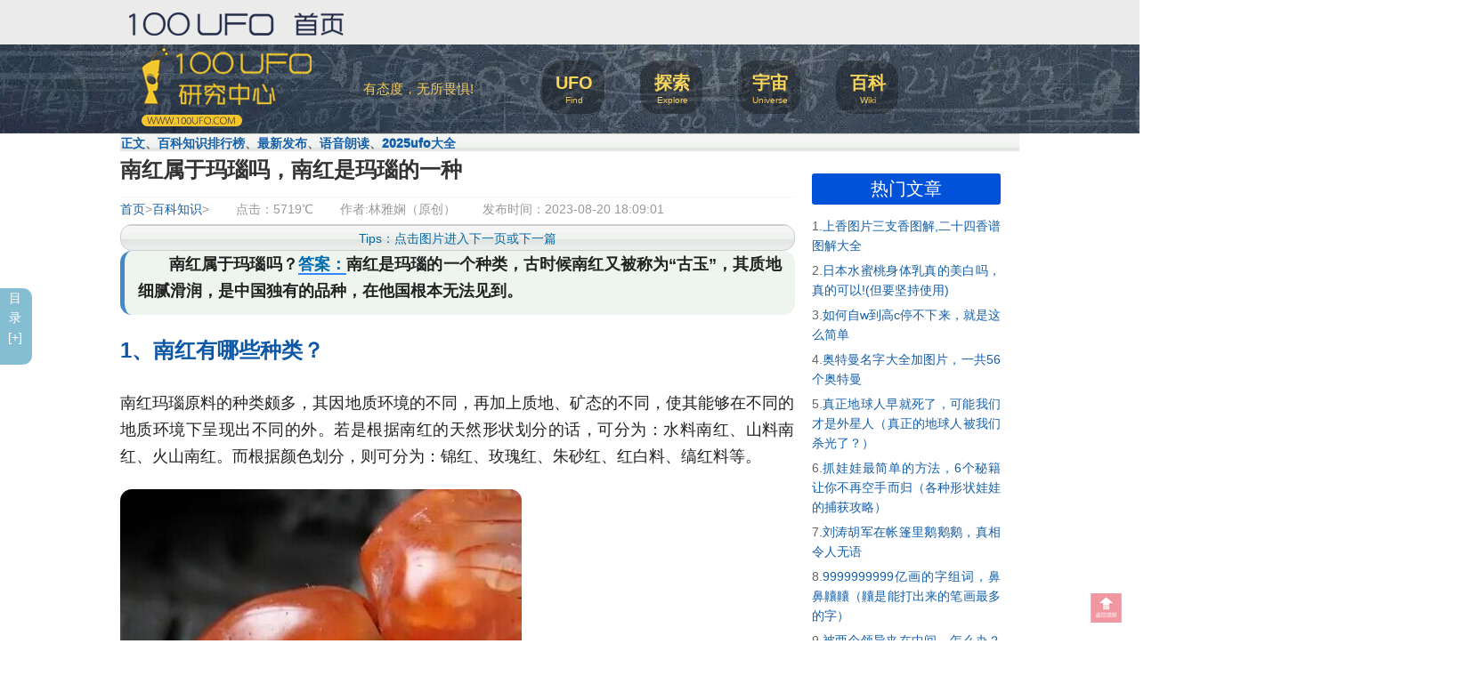

--- FILE ---
content_type: text/html; charset=utf-8
request_url: https://www.100ufo.com/article/12114
body_size: 10415
content:

<!DOCTYPE html>
<html>
<head>
<meta content="text/html;charset=utf-8" http-equiv="Content-Type" />
<meta content="width=device-width, initial-scale=1.0, maximum-scale=1.0, user-scalable=no" name="viewport" />
<meta http-equiv="X-UA-Compatible" content="IE=edge,Chrome=1" />
<meta name="viewport" content="width=device-width, initial-scale=1.0, minimum-scale=1.0, maximum-scale=1.0, user-scalable=no">
<title>南红属于玛瑙吗，南红是玛瑙的一种 - 100UFO爱好者</title>
<meta name="description" content=" 南红属于玛瑙吗？答案：南红是玛瑙的一个种类，古时候南红又被称为古玉，其质地细腻滑润，是中国独有的品种，在他国根本无法见到。1、南红   "  />
<!--百度时间因子!-->
<meta property="article:published_time" content="2023-08-20T18:09:01+00:00" />
<meta property="article:modified_time" content="2026-01-16T11:54:40+00:00" />
<!--百度时间因子结束!-->
<!--头条时间因子!-->
<meta property="bytedance:published_time" content="2023-08-20T18:09:01+01:00" />
<meta property="bytedance:updated_time" content="2026-01-16T11:54:40+01:00" />
<!--头条时间因子结束!-->
<meta http-equiv="Cache-Control" content="no-transform " />
<meta name="applicable-device" content="pc,mobile">
<link href="https://img.100ufo.com/fav.ico" rel="shortcut icon" type="image/x-icon" />
<link rel="stylesheet" type="text/css" href="https://iloveyou.100ufo.com/ufo-static/css/bootstrap.css" />

<link rel="canonical" href="https://www.100ufo.com/article/12114" />
<link href="https://iloveyou.100ufo.com/ufo-static/css/default/common.css" rel="stylesheet" type="text/css" />

<script src="https://apps.bdimg.com/libs/jquery/1.11.3/jquery.min.js" type="text/javascript"></script>


<script src="https://iloveyou.100ufo.com/ufo-static/js/zjlwan.js" type="text/javascript"></script>
<script src="https://iloveyou.100ufo.com/ufo-static/js/aws.js" type="text/javascript"></script><!--结构化数据标记!-->
<script type="application/ld+json">
{
	"@context": "https://zhanzhang.baidu.com/contexts/cambrian.jsonld",
	"@id":"https://www.100ufo.com/article/12114",
	"title":"南红属于玛瑙吗，南红是玛瑙的一种",
	"images":["https://img.100ufo.com/uploadfile/2023/0820/43e93d362c334ab0.jpg"],
	"description": "南红属于玛瑙吗？答案：南红是玛瑙的一个种类，古时候南红又被称为古玉，其质地细腻滑润，是中国独有的品种，在他国根本无法见到。1、南红   ",
	"pubDate": "2023-08-20T18:09:01",
	"upDate":"2026-01-16T11:54:40",
	"data":{
		"WebPage":{
			"headline":"南红属于玛瑙吗，南红是玛瑙的一种",
			"tag":[
				""
			],
			"pcUrl":"https://www.100ufo.com/article/12114",
			"wapUrl":"https://www.100ufo.com/article/12114",
			"fromSrc":"100ufo研究中心",
			"datePublished":"2023-08-20T18:09:01",
			"domain":"100ufo.com",
			"category":["百科知识"],
		}
	}
}
</script>
</head>
<noscript unselectable="on" id="noscript">
    <div class="aw-404 aw-404-wrap container">
        
        <p>你的浏览器禁用了JavaScript, 请开启后刷新浏览器获得更好的体验!</p>
    </div>
</noscript>
<body>
	<div class="aw-top-menu-wrap">
		<div class="container">
			<!-- logo -->
			<div class="navs"></div>
			<div class="aw-logo">
				<a href="https://www.100ufo.com"></a>
			</div>
		
		
		</div>
	</div>
     <!--头部开始 main_header-->
  <div class="main_top" id="main_top">
    <div class="main_top_c"></div>
    
  </div>
  
  <div class="main_header" id="main_header">
      
    <div class="main_header_logo f_l hidden-xs ">
      <a href="https://www.100ufo.com"></a>
      <div class="main_center"><p>有态度，无所畏惧!</p></div>
      </div>   

    <div class="main_right">
      <div class="main_black1 hidden-xs hidden-sm"></div> 
      <div class="main_black2 hidden-xs hidden-sm"></div> 
      <div class="main_black3 hidden-xs hidden-sm"></div> 
     <div class="main_black4 hidden-xs hidden-sm"></div>
     <!------<div class="main_black5 hidden-xs hidden-sm"></div> ------>
     <ul class="main_right_txt"> 
        <li><a href="https://www.100ufo.com/explore/category-ufo" class="active">UFO大全</a></li>  
     	<li><a href="https://www.100ufo.com/explore/category-ts" class="active">探索</a></li>  
        <li><a href="https://www.100ufo.com/explore/category-yz" class="active">宇宙</a></li>
       <li><a href="https://www.100ufo.com/explore/category-bk" class="active">百科精选</a></li>
      </ul>
      <div class="main_top_txt"> 
        <li><p>Find</p></li>
        <li><p>Explore</p></li>
        <li><p>Universe</p></li>   
        <!----<li><p>Ghost</p></li>--->
        <li><p>Wiki</p></li>
      </div>
    </div>   
  </div>  
	


<!--banner--><script>uptitle();</script>
<div class="banner container">
<div class="maodian"><a href="#zhengwen">正文</a>、<a href="#paihangbang">百科知识排行榜</a>、<a href="#zuixinfabu">最新发布</a>、<a href="#yuyin" class="yuyin2">语音朗读</a>、<a href="https://www.100ufo.com/special/2025ufo.html" target="_blank">2025ufo大全</a>
</div>
</div>

<div class="aw-container-wrap">
    <div class="container">
        <div class="row">
            <div class="aw-content-wrap clearfix">
                <div class="col-sm-12 col-md-9 aw-main-content aw-article-content">
                    <div class="aw-mod aw-topic-bar" id="question_topic_editor" data-type="article" data-id="368">
                        <div class="tag-bar clearfix">
                            
                                                    </div>
                    </div>
                    <div class="aw-mod aw-question-detail">
                        <div class="mod-head">
                            
                            <h1>南红属于玛瑙吗，南红是玛瑙的一种</h1>
<script>fromriji100zi();</script>
                                                    </div>
                        <div class="mod-body">                            <div class="info"><a href="/">首页</a>><a href="https://www.100ufo.com/explore/category-bk" target="_self">百科知识</a>><em></em>点击：5719℃<em></em>作者:林雅娴（原创）<em></em>发布时间：2023-08-20 18:09:01</div>
                            <div class="PsBox">Tips：点击图片进入下一页或下一篇</div>
                            <a name="zhengwen" id="zhengwen"></a>
                            <div class="content markitup-box" id="listree-bodys">
                                
                              <div class="listree-box" style="display: block;"> <span class="listree-titles" style="text-indent:0;font-size: 14px;"><a class="listree-btn" title="收起">目录[+]</a></span><ul id="listree-ol" style="display: none;"><li><a href="#h2-0" id="listree-click">1、南红有哪些种类？</a></li><li><a href="#h2-1" id="listree-click">2、南红有作假的可能吗？</a></li></ul></div><blockquote>	<p>南红属于玛瑙吗？<strong class="answer">答案：</strong>南红是玛瑙的一个种类，古时候南红又被称为&ldquo;古玉&rdquo;，其质地细腻滑润，是中国独有的品种，在他国根本无法见到。</p></blockquote><h2 id="h2-0">1、南红有哪些种类？</h2><p>南红玛瑙原料的种类颇多，其因地质环境的不同，再加上质地、矿态的不同，使其能够在不同的地质环境下呈现出不同的外。若是根据南红的天然形状划分的话，可分为：水料南红、山料南红、火山南红。而根据颜色划分，则可分为：锦红、玫瑰红、朱砂红、红白料、缟红料等。</p><div class="cads"><script type="text/javascript">cads();</script></div><p><a href="https://www.100ufo.com/article/12115" target="_self" ><img src="https://img.100ufo.com/uploadfile/2023/0820/43e93d362c334ab0.jpg" /></a></p><h2 id="h2-1">2、南红有作假的可能吗？</h2><p><strong class="answer">答案：</strong>虽然不排除有这种可能性，但是作假的成功几率几乎渺小。因为造假的南红是无法做到和正品的南红的质感相同的。从质感上来讲，南红的质感是胶质感的，而对于假南红来说，他们的原料基本上都是纯红，很少能够做到以假乱真，除非老料新工才有可能。</p> <a name="yuyin" id="yuyin"></a> 
 
 
  
<div class="pages"></div>
    
                                                            </div>
         <div style="display:none">文字：<input type="text" value="	南红属于玛瑙吗？答案：南红是玛瑙的一个种类，古时候南红又被称为&ldquo;古玉&rdquo;，其质地细腻滑润，是中国独有的品种，在他国根本无法见到。1、南红有哪些种类？南红玛瑙原料的种类颇多，其因地质环境的不同，再加上质地、矿态的不同，使其能够在不同的地质环境下呈现出不同的外。若是根据南红的天然形状划分的话，可分为：水料南红、山料南红、火山南红。而根据颜色划分，则可分为：锦红、玫瑰红、朱砂红、红白料、缟红料等。cads();2、南红有作假的可能吗？答案：虽然不排除有这种可能性，但是作假的成功几率几乎渺小。因为造假的南红是无法做到和正品的南红的质感相同的。从质感上来讲，南红的质感是胶质感的，而对于假南红来说，他们的原料基本上都是纯红，很少能够做到以假乱真，除非老料新工才有可能。" id="inpu"></div>
 <div class="yuyin2">   <button onClick="sayTTS()">点击本按钮听语音朗读（暂不支持手机）</button></div>
  
    <script>
    function sayTTS()
    {
        var content = document.getElementById('inpu');
        console.log(content.value);
        const synth = window.speechSynthesis;
        const msg = new SpeechSynthesisUtterance();
        msg.text = content.value;     // 文字内容
        msg.lang = "zh-CN";  // 使用的语言:中文
        msg.volume = 0.8;      // 声音音量：0-1
        msg.rate = 0.5;        // 语速：0-10
        msg.pitch = 0.7;       // 音高：0-1
        synth.speak(msg);    // 播放
    }
        
    </script>   <script>fenye();</script>   <!-- tag相关-->
     <!-- end tag相关 -->                                         
  <!-- 站长强烈推荐-->     <!-- end 站长强烈推荐 -->                                                           
                                                            
                                                            
                                                            
                                                           


   

                        </div>
                        <div class="mod-footer">
                                                    </div>
                    </div>
                    
                    <!-- 猜你喜欢-->
	 <div class="aw-mod aw-text-align-justify">
      <div class="lastest"><h2>猜你喜欢</h2></div>
		<div class="wrap newslist loadimg">
<ul>


<li><a href="https://www.100ufo.com/article/8234"><img class="loadzif" data-original="https://img.100ufo.com/uploadfile/2023/0506/2bdcdb2e9058b671.jpg" class='lazyloadimg' /></a>
<p class="h3">1.<a href="https://www.100ufo.com/article/8234">空气炸锅的使用方法，为什么要使用空气炸锅</a></p>
</li>
<li><a href="https://www.100ufo.com/article/11924"><img class="loadzif" data-original="https://img.100ufo.com/uploadfile/2023/0815/9e3eb754e8bdde46.jpg" class='lazyloadimg' /></a>
<p class="h3">2.<a href="https://www.100ufo.com/article/11924">运气不好扔三样东西，古墓陪葬品/来历不明的衣物/恐怖娃娃</a></p>
</li>
<li><a href="https://www.100ufo.com/article/8503"><img class="loadzif" data-original="https://img.100ufo.com/uploadfile/2023/0518/748dfc4afaf2c947.jpg" class='lazyloadimg' /></a>
<p class="h3">3.<a href="https://www.100ufo.com/article/8503">鲸鱼为什么总是搁浅?跟它的生理状况/心理状况有关</a></p>
</li>
<div class="clear"></div>
<script>inlist();</script>
<div class="clear"></div>
<li><a href="https://www.100ufo.com/article/9349"><img class="loadzif" data-original="https://img.100ufo.com/uploadfile/2023/0628/5566168fc9988b9c.jpg" class='lazyloadimg' /></a>
<p class="h3">4.<a href="https://www.100ufo.com/article/9349">辨别茶叶的好坏，从5个角度来看茶叶品质</a></p>
</li>
<li><a href="https://www.100ufo.com/article/10513"><img class="loadzif" data-original="https://img.100ufo.com/uploadfile/2023/0720/fd3d3345700d2f1a.jpg" class='lazyloadimg' /></a>
<p class="h3">5.<a href="https://www.100ufo.com/article/10513">白鞋变黄怎么办，6种方法解决鞋子发黄</a></p>
</li>
<li><a href="https://www.100ufo.com/article/7734"><img class="loadzif" data-original="https://img.100ufo.com/uploadfile/2023/0413/6744cd9c8408ffb2.jpg" class='lazyloadimg' /></a>
<p class="h3">6.<a href="https://www.100ufo.com/article/7734">端午节佩戴五彩绳有什么意义，保护儿童/祈福纳吉/驱邪祛病</a></p>
</li>
<div class="clear"></div>
<script>inlist();</script>
<div class="clear"></div>
<li><a href="https://www.100ufo.com/article/10785"><img class="loadzif" data-original="https://img.100ufo.com/uploadfile/2023/0725/0b0f4efb0625089f.png" class='lazyloadimg' /></a>
<p class="h3">7.<a href="https://www.100ufo.com/article/10785">新手机第一次充电正确方法，怎样做才能够延长电池寿命？</a></p>
</li>
<li><a href="https://www.100ufo.com/article/10404"><img class="loadzif" data-original="https://img.100ufo.com/uploadfile/2023/0719/4a5c14b3cc6d806c.png" class='lazyloadimg' /></a>
<p class="h3">8.<a href="https://www.100ufo.com/article/10404">甲状腺最怕2个水果，柚子/菠萝</a></p>
</li>
<li><a href="https://www.100ufo.com/article/2051"><img class="loadzif" data-original="https://img.100ufo.com/uploadfile/2022/0804/e9909ae1e7196d5a.jpeg" class='lazyloadimg' /></a>
<p class="h3">9.<a href="https://www.100ufo.com/article/2051">岩浆怕水吗，该如何躲避岩浆？</a></p>
</li>
<div class="clear"></div>
<script>inlist();</script>
<div class="clear"></div>
<li><a href="https://www.100ufo.com/article/1946"><img class="loadzif" data-original="https://img.100ufo.com/uploadfile/2022/0803/daeccf23bfedee13.gif" class='lazyloadimg' /></a>
<p class="h3">10.<a href="https://www.100ufo.com/article/1946">河南拔智齿什么梗,很难不支持</a></p>
</li>
            
</ul>
</div>
     </div>

     <!-- end 猜你喜欢 -->   
                    <!-- 最新文章 --><script>upzuixin();</script>
                    <div class="aw-mod aw-article-list">
<div class="aw-item-new">                                                         		
    <!-- 最新文章 --><a name="zuixinfabu" id="zuixinfabu"></a>
	 <div class="aw-mod aw-text-align-justify">
        <!--<div class="mod-head">
		<div class="aw-item-shape1"><h7>最新文章</h7></div> 
		</div>--><div class="lastest"><h2>百科知识最新发布</h2></div>
		<div class="wrap newslist loadimg">
<ul>


<li><a href="https://www.100ufo.com/article/12113"><img class="loadzif" data-original="https://img.100ufo.com/uploadfile/2023/0820/875141cccbe69bad.jpg" class='lazyloadimg' /></a>
<p class="h3"><a href="https://www.100ufo.com/article/12113">去哪买翡翠原石，去四大翡翠集散中心市场最靠谱</a></p>
</li>

<li><a href="https://www.100ufo.com/article/12109"><img class="loadzif" data-original="https://img.100ufo.com/uploadfile/2023/0820/a06f52f200aac168.jpg" class='lazyloadimg' /></a>
<p class="h3"><a href="https://www.100ufo.com/article/12109">初中女生最火发型，符合校规的女神发型（共5款）</a></p>
</li>

<li><a href="https://www.100ufo.com/article/12108"><img class="loadzif" data-original="https://img.100ufo.com/uploadfile/2023/0820/077938d4bbb5de14.png" class='lazyloadimg' /></a>
<p class="h3"><a href="https://www.100ufo.com/article/12108">2000000000亿字组词，先花两千亿元买铅笔(没有这样的字)</a></p>
</li>
<div class="clear"></div>
<script>inlist();</script>
<div class="clear"></div>

<li><a href="https://www.100ufo.com/article/12107"><img class="loadzif" data-original="https://img.100ufo.com/uploadfile/2023/0819/b2dd2bdb7105f0e0.jpg" class='lazyloadimg' /></a>
<p class="h3"><a href="https://www.100ufo.com/article/12107">男人到动情时会叫女人什么，亲爱的/宝贝/老婆(心里认定你了)</a></p>
</li>

<li><a href="https://www.100ufo.com/article/12106"><img class="loadzif" data-original="https://img.100ufo.com/uploadfile/2023/0819/2c0206f413bb4511.jpg" class='lazyloadimg' /></a>
<p class="h3"><a href="https://www.100ufo.com/article/12106">为什么男人喜欢紧紧的抱着你睡，男生为什么喜欢趴在女生怀里睡觉</a></p>
</li>

<li><a href="https://www.100ufo.com/article/12104"><img class="loadzif" data-original="https://img.100ufo.com/uploadfile/2023/0819/fa36c163f6547ca8.jpg" class='lazyloadimg' /></a>
<p class="h3"><a href="https://www.100ufo.com/article/12104">世界上最诡异的兵器，十大冷兵器（附中国上古十大神兵）</a></p>
</li>
<div class="clear"></div>
<script>inlist();</script>
<div class="clear"></div>

<li><a href="https://www.100ufo.com/article/12103"><img class="loadzif" data-original="https://img.100ufo.com/uploadfile/2023/0819/2e0f84c88c8107b2.jpg" class='lazyloadimg' /></a>
<p class="h3"><a href="https://www.100ufo.com/article/12103">拜观音念三句话最灵，三种人不宜拜观音</a></p>
</li>

<li><a href="https://www.100ufo.com/article/12102"><img class="loadzif" data-original="https://img.100ufo.com/uploadfile/2023/0818/c5dae970afb450f5.jpg" class='lazyloadimg' /></a>
<p class="h3"><a href="https://www.100ufo.com/article/12102">多肉植物怎么养才养得又大又肥，做好这4点养好多肉</a></p>
</li>

<li><a href="https://www.100ufo.com/article/12096"><img class="loadzif" data-original="https://img.100ufo.com/uploadfile/2023/0818/51da792376724105.jpg" class='lazyloadimg' /></a>
<p class="h3"><a href="https://www.100ufo.com/article/12096">仰卧起坐能减掉肚子上的赘肉吗，由你训练的强度来决定</a></p>
</li>
<div class="clear"></div>
<script>inlist();</script>
<div class="clear"></div>

<li><a href="https://www.100ufo.com/article/12095"><img class="loadzif" data-original="https://img.100ufo.com/uploadfile/2023/0818/46d3cf56a16f2aa9.jpg" class='lazyloadimg' /></a>
<p class="h3"><a href="https://www.100ufo.com/article/12095">无氧运动有哪些，举重/弹力绳训练/深蹲</a></p>
</li>
            
</ul>
</div>
     </div>
     <!-- end 最新文章 -->
     
<!----小编文章----->     
     
     <div class="aw-mod aw-text-align-justify">
      <div class="lastest"><h2>小编【林雅娴】的文章</h2></div>
		<div class="wrap newslist loadimg">
<ul>


<li><a href="https://www.100ufo.com/article/5112"><img class="loadzif" data-original="https://img.100ufo.com/uploadfile/2022/1102/e51c979f4a507b8d.jpg" class='lazyloadimg' /></a>
<p class="h3"><a href="https://www.100ufo.com/article/5112">犀牛怕什么动物，非洲象（竟会强暴犀牛！）</a></p>
</li>

<li><a href="https://www.100ufo.com/article/10822"><img class="loadzif" data-original="https://img.100ufo.com/uploadfile/2023/0725/e2ddfe5ceb7fc924.png" class='lazyloadimg' /></a>
<p class="h3"><a href="https://www.100ufo.com/article/10822">亲子鉴定要多少钱的费用，一般为800-1000元/人</a></p>
</li>

<li><a href="https://www.100ufo.com/article/10004"><img class="loadzif" data-original="https://img.100ufo.com/uploadfile/2023/0714/d4e586cc634f5c66.jpg" class='lazyloadimg' /></a>
<p class="h3"><a href="https://www.100ufo.com/article/10004">中国九个疑似外星人，庄子居然名列其中！（附最详细版视频）</a></p>
</li>
<div class="clear"></div>
<script>inlist();</script>
<div class="clear"></div>

<li><a href="https://www.100ufo.com/article/1722"><img class="loadzif" data-original="https://img.100ufo.com/uploadfile/2022/0801/84f042139c14505f.png" class='lazyloadimg' /></a>
<p class="h3"><a href="https://www.100ufo.com/article/1722">人掉进黑洞会死吗，黑洞越大人就死得越慢</a></p>
</li>

<li><a href="https://www.100ufo.com/article/8125"><img class="loadzif" data-original="https://img.100ufo.com/uploadfile/2023/0430/6a340254f484c101.png" class='lazyloadimg' /></a>
<p class="h3"><a href="https://www.100ufo.com/article/8125">卡片稀有度排名，哪些卡片最稀有？</a></p>
</li>

<li><a href="https://www.100ufo.com/article/2538"><img class="loadzif" data-original="https://img.100ufo.com/uploadfile/2022/0811/de630cbbdaa9bc7f.jpg" class='lazyloadimg' /></a>
<p class="h3"><a href="https://www.100ufo.com/article/2538">能适合人类居住的星球是什么，格利泽581g </a></p>
</li>
<div class="clear"></div>
<script>inlist();</script>
<div class="clear"></div>

<li><a href="https://www.100ufo.com/article/10100"><img class="loadzif" data-original="https://img.100ufo.com/uploadfile/2023/0715/3d6ff66c9a8987a9.jpg" class='lazyloadimg' /></a>
<p class="h3"><a href="https://www.100ufo.com/article/10100">数学书上最恐怖一页，7处有鬼（全网最全！/附视频） </a></p>
</li>

<li><a href="https://www.100ufo.com/article/1967"><img class="loadzif" data-original="https://img.100ufo.com/uploadfile/2022/0803/f122500e1d17ba7d.jpg" class='lazyloadimg' /></a>
<p class="h3"><a href="https://www.100ufo.com/article/1967">宇宙最终永远灭亡吗，科学家认为它有五种毁灭方式</a></p>
</li>

<li><a href="https://www.100ufo.com/article/4182"><img class="loadzif" data-original="https://img.100ufo.com/uploadfile/2022/0923/b6d68b2e6e813035.jpg" class='lazyloadimg' /></a>
<p class="h3"><a href="https://www.100ufo.com/article/4182">麒麟瓜为什么尽量少吃，吃多了容易伤及脾胃</a></p>
</li>
<div class="clear"></div>
<script>inlist();</script>
<div class="clear"></div>

<li><a href="https://www.100ufo.com/article/10005"><img class="loadzif" data-original="https://img.100ufo.com/uploadfile/2023/0714/87089347ea6e6bb9.jpg" class='lazyloadimg' /></a>
<p class="h3"><a href="https://www.100ufo.com/article/10005">一张吓死1亿人的鬼照片，盘点史上最细思极恐的照片</a></p>
</li>
            
</ul>
</div>
     </div>
     
     
     
     
     
     <script>dayuprank();</script>
   <!-- 排行榜 -->   <a name="paihangbang" id="paihangbang"></a>
<div class="aw-mod aw-text-align-justify">
      <div class="rank"><h2>百科知识排行榜</h2></div>
		<div class="wrap newslist loadimg">
<ul>


<li><a href="https://www.100ufo.com/article/7729"><img class="loadzif" data-original="https://img.100ufo.com/uploadfile/2023/0413/983cf219f5210543.jpg" class='lazyloadimg' /></a>
<p class="h3"><a href="https://www.100ufo.com/article/7729">1.真正地球人早就死了，可能我们才是外星人（真正的地球人被我们杀光了？）</a></p>
</li>

<li><a href="https://www.100ufo.com/article/4780"><img class="loadzif" data-original="https://img.100ufo.com/uploadfile/2022/1021/256bb0915badeaf2.jpg" class='lazyloadimg' /></a>
<p class="h3"><a href="https://www.100ufo.com/article/4780">2.奥特曼名字大全加图片，一共56个奥特曼</a></p>
</li>

<li><a href="https://www.100ufo.com/article/12510"><img class="loadzif" data-original="https://img.100ufo.com/uploadfile/2023/0909/c946cb5ce097bcbc.jpg" class='lazyloadimg' /></a>
<p class="h3"><a href="https://www.100ufo.com/article/12510">3.上香图片三支香图解,二十四香谱图解大全</a></p>
</li>
<div class="clear"></div>
<script>inlist();</script>
<div class="clear"></div>

<li><a href="https://www.100ufo.com/article/3055"><img class="loadzif" data-original="https://img.100ufo.com/uploadfile/2022/0821/1920504e38645e7c.jpg" class='lazyloadimg' /></a>
<p class="h3"><a href="https://www.100ufo.com/article/3055">4.刘涛胡军在帐篷里鹅鹅鹅，真相令人无语</a></p>
</li>

<li><a href="https://www.100ufo.com/article/11444"><img class="loadzif" data-original="https://img.100ufo.com/uploadfile/2023/0809/3a685a85ab306fcf.jpg" class='lazyloadimg' /></a>
<p class="h3"><a href="https://www.100ufo.com/article/11444">5.日本水蜜桃身体乳真的美白吗，真的可以!(但要坚持使用)</a></p>
</li>

<li><a href="https://www.100ufo.com/article/11403"><img class="loadzif" data-original="https://img.100ufo.com/uploadfile/2023/0808/44d5252a8551267f.jpg" class='lazyloadimg' /></a>
<p class="h3"><a href="https://www.100ufo.com/article/11403">6.鲨鱼的天敌是谁，海豚/虎鲸</a></p>
</li>
<div class="clear"></div>
<script>inlist();</script>
<div class="clear"></div>

<li><a href="https://www.100ufo.com/article/6684"><img class="loadzif" data-original="https://img.100ufo.com/uploadfile/2023/0206/81d2b7e049dbd941.jpg" class='lazyloadimg' /></a>
<p class="h3"><a href="https://www.100ufo.com/article/6684">7.被两个领导夹在中间，怎么办？(分两种情况)</a></p>
</li>

<li><a href="https://www.100ufo.com/article/12820"><img class="loadzif" data-original="https://img.100ufo.com/uploadfile/2025/0226/da1702d11df6730c.jpg" class='lazyloadimg' /></a>
<p class="h3"><a href="https://www.100ufo.com/article/12820">8.空间站有什么作用和意义，助力人类迈向星辰大海</a></p>
</li>

<li><a href="https://www.100ufo.com/article/11543"><img class="loadzif" data-original="https://img.100ufo.com/uploadfile/2023/0810/25ae8f91d576c45e.jpg" class='lazyloadimg' /></a>
<p class="h3"><a href="https://www.100ufo.com/article/11543">9.飞机雷达照人会怎样，功率强的雷达可能会让人身体癌变</a></p>
</li>
<div class="clear"></div>
<script>inlist();</script>
<div class="clear"></div>

<li><a href="https://www.100ufo.com/article/11977"><img class="loadzif" data-original="https://img.100ufo.com/uploadfile/2023/0324/06e51c731a896e32.jpg" class='lazyloadimg' /></a>
<p class="h3"><a href="https://www.100ufo.com/article/11977">10.男生为什么要在床上放很多纸，十大作用（不要想歪了哦！）</a></p>
</li>
            
</ul>
</div>
     </div>
<script src="https://iloveyou.100ufo.com/ufo-static/js/showall.js" type="text/javascript"></script>
     <!-- end 排行榜 -->
</div>
</div>

                    <!-- 最新文章 -->
 
 
                </div>
                <!-- 侧边栏 -->
                <div class="col-sm-12 col-md-3 aw-side-bar hidden-sm hidden-xs">
                    <!-- 热门文章 -->
                    
<div class="aw-mod aw-text-align-justify">
	<div class="mod-head">
		<div class="aw-item-shape4"><h7>热门文章</h7>
	</div>
    <div class="aw-height-10"></div>
    <div class="mod-body">
		<ul>
						                         
<li>1.<a href="https://www.100ufo.com/article/12510">上香图片三支香图解,二十四香谱图解大全</a></li>


<li>2.<a href="https://www.100ufo.com/article/11444">日本水蜜桃身体乳真的美白吗，真的可以!(但要坚持使用)</a></li>


<li>3.<a href="https://www.100ufo.com/article/4018">如何自w到高c停不下来，就是这么简单</a></li>


<li>4.<a href="https://www.100ufo.com/article/4780">奥特曼名字大全加图片，一共56个奥特曼</a></li>


<li>5.<a href="https://www.100ufo.com/article/7729">真正地球人早就死了，可能我们才是外星人（真正的地球人被我们杀光了？）</a></li>


<li>6.<a href="https://www.100ufo.com/article/12688">抓娃娃最简单的方法，6个秘籍让你不再空手而归（各种形状娃娃的捕获攻略）</a></li>


<li>7.<a href="https://www.100ufo.com/article/3055">刘涛胡军在帐篷里鹅鹅鹅，真相令人无语</a></li>


<li>8.<a href="https://www.100ufo.com/article/8040">9999999999亿画的字组词，鼻鼻齉齉（齉是能打出来的笔画最多的字）</a></li>


<li>9.<a href="https://www.100ufo.com/article/6684">被两个领导夹在中间，怎么办？(分两种情况)</a></li>


<li>10.<a href="https://www.100ufo.com/article/3056">肖战227事件是怎么回事，肖战为何从巅峰走下神坛？</a></li>


<li>11.<a href="https://www.100ufo.com/article/11206">足金999是真黄金吗，属于真黄金</a></li>


<li>12.<a href="https://www.100ufo.com/article/12880">南斗六星是哪六星，天府/天梁/天机/天同/天相/七杀</a></li>


<li>13.<a href="https://www.100ufo.com/article/8032">头七从哪天开始算，从死亡当天开始计算（附头七注意事项）</a></li>


<li>14.<a href="https://www.100ufo.com/article/3392">女人双开门是什么意思，女人充分接纳你</a></li>


<li>15.<a href="https://www.100ufo.com/article/4913">适合情侣看的增进感情的动漫，看完后感情迅速升温</a></li>


<li>16.<a href="https://www.100ufo.com/article/5754">八大行星排列顺序，一文看懂距离、体积、质量、亮度排名</a></li>


<li>17.<a href="https://www.100ufo.com/article/12791">聊天话题100句幽默，破冰/调侃/情感升温/化解尴尬/进阶</a></li>


<li>18.<a href="https://www.100ufo.com/article/3390">胡彦斌说郑爽技术很好很开放，谣言</a></li>


<li>19.<a href="https://www.100ufo.com/article/12514">三星堆青铜神树，禁止出国展览的通天太阳之源</a></li>


<li>20.<a href="https://www.100ufo.com/article/11603">100WH等于多少毫安，100WH等于20000毫安（附详细的计算方法）</a></li>


<li>21.<a href="https://www.100ufo.com/article/12115">当男人说你水好多该怎么回复，可能是夸奖也可能是骚扰(建议报警!)</a></li>


<li>22.<a href="https://www.100ufo.com/article/7590">为什么对象吃完奶头会变大吗，别高兴的太早哦</a></li>


<li>23.<a href="https://www.100ufo.com/article/4781">给女朋友讲又甜又撩的小故事，6个哄女朋友睡觉的小故事</a></li>


<li>24.<a href="https://www.100ufo.com/article/4651">一个人看的www片免费高清中文,只适合一个人躲在被窝里看</a></li>


<li>25.<a href="https://www.100ufo.com/article/10497">蓝田玉为什么不建议买,原因有以下几点</a></li>


<li>26.<a href="https://www.100ufo.com/article/11053">徽商香烟多少钱一包，40元/包起步</a></li>


<li>27.<a href="https://www.100ufo.com/article/5399">日本人是sb吗，盘点日本人的奇葩言论</a></li>


<li>28.<a href="https://www.100ufo.com/article/12882">门神是哪两位，神荼和郁垒/秦琼和尉迟恭/关公和张飞/包拯和魏征</a></li>


<li>29.<a href="https://www.100ufo.com/article/3388">杨超越自带套AI造梦在线视频，杨超越撞脸动漫CG美女（文末有高清视频）</a></li>


<li>30.<a href="https://www.100ufo.com/article/9410">乳脂奶油和动物奶油的区别，哪种奶油比较好</a></li>

                                        		  </ul>
	</div>
</div>


                    <!-- AD -->
                    <div class="aw-mod aw-text-align-justify">
    <div class="mod-body h6">
		<h3>仰望星空，让人生充满希望及梦想；脚踏实地，缩短了现实与理想的距离，100UFO.com愿做一颗星星，给漆黑的夜空带来一丝光明。</h3>
		
	</div>
</div>                                        
                </div>
                <!-- end 侧边栏 -->
            </div>
        </div>
    </div>
</div>

<script type="text/javascript">
    var ANSWER_EDIT_TIME = 30;

    $(document).ready(function () {
        if ($('.aw-article-vote.disabled').length)
        {
            $('.aw-article-vote.disabled a').attr('onclick', '');
        }

        AWS.at_user_lists('#wmd-input');

        AWS.Init.init_article_comment_box($('.aw-article-comment'));
    });
</script>

<div class="aw-footer-wrap">
	<div class="aw-footer">
       <span class="hidden-xs">以上文章不代表本网站的观点以及政治立场，如有侵犯您的权益，请通过邮箱fariwajo@msn.com联系我们。</span>
		<br />Copyright © 2016-2024<span class="hidden-xs"> - <a href="https://www.100ufo.com/new/">百度蜘蛛您这边请</a>, All Rights Reserved </span><span class="hidden-xs"> Powered By <a href="https://www.100ufo.com" target="blank">100UFO</a>-<a href="https://www.aumantruck.cc/" target="blank">Auman commercial Vehicle </a>-Power By <a href="https://www.flipclock.life/" target="blank">flip clock online</a></span>
        
			</div>
</div>
<!----返回顶部--->
<a href="#"><img src="https://img.100ufo.com/uploadfile/2023/0309/7a225090d583894d.jpg" alt="回到顶部" class="gotodingbu"></a>





<!-- DO NOT REMOVE -->
<div id="aw-ajax-box" class="aw-ajax-box"></div>




<script language="JavaScript" src="//www.100ufo.com/api.php?op=count&id=12114&modelid=1"></script>
<script src="https://iloveyou.100ufo.com/ufo-static/js/showall.js" type="text/javascript"></script><script language="JavaScript" src="//img.100ufo.com/uploadfile/tongji/linyaxian.js"></script>
<script>

$(".top").click(function() {

$("body,html").animate({

scrollTop: 0

}, 1000);

});

$(window).scroll(function() {

if($(window).scrollTop() > 1500) {

$(".top").css("display", "block");

} else {

$(".top").css("display", "none");

}

});


</script>





<script type="text/javascript" src="https://apps.bdimg.com/libs/jquery-lazyload/1.9.5/jquery.lazyload.js"></script>





</body>
<script>
(function(){
    $('.navs').click(function() {
		$('#main_top').slideToggle();
		$('#main_header').slideToggle();
	})
    var bp = document.createElement('script');
    var curProtocol = window.location.protocol.split(':')[0];
    if (curProtocol === 'https') {
        bp.src = 'https://zz.bdstatic.com/linksubmit/push.js';        
    }
    else {
        bp.src = 'http://push.zhanzhang.baidu.com/push.js';
    }
    var s = document.getElementsByTagName("script")[0];
    s.parentNode.insertBefore(bp, s);
})();
</script>
<script>bottom();</script>
</html>
     


--- FILE ---
content_type: text/css
request_url: https://iloveyou.100ufo.com/ufo-static/css/default/common.css
body_size: 24562
content:
@media only screen and (max-width: 759px) {
.post_nav{display:none;}
.yuyin2{display:none;}

.navs{margin-top:10px;margin-right:10px;width:6em;height:2em;background:url('[data-uri]') no-repeat right center;float:right;cursor:pointer;}
.main_top,.main_header{display:none;}

}
@charset "UTF-8";

/* 重载bootstrap部分 */
em{font-style: normal;}
input[type="radio"], input[type="checkbox"]{margin:0;}
input[type="radio"]:focus, input[type="checkbox"]:focus{outline: none;}
label{margin:0;font-weight: normal;}
form{margin:0;}
select, input[type="file"]{line-height: 28px;}
select{width: auto;}
.tooltip{z-index: 9999;}
.alert{margin-bottom:0px;padding:5px 14px;background: #fcfddb;border: 1px solid #f9f2a7;}
.alert-danger, .alert-error{position: relative;margin-bottom: 10px;background: #f2dede;border: 1px solid #eed3d7;}
.tab-content{padding-bottom: 20px;}
.form-horizontal .control-label, .form-horizontal .controls{height: 30px;line-height: 30px;padding-top: 0;}
.badge{margin-left: 85px;background: #ccc;}
.badge-zhuye{margin-left: 10px;background:;}
.badge.badge-info{background: #ffaf60;}
.badge.badge-important{background: #ff3333;}
.table-bordered > thead > tr > th, .table-bordered > thead > tr > td{border-bottom-width: 1px;}
/* modal */
.modal-backdrop, .modal-backdrop.fade.in{filter:alpha(opacity=20);opacity: 0.2; }
   .gotodingbu {
            position: fixed; 
            bottom: 20px;   
            right: 20px;  
            height: auto;   
            opacity: 0.5;    
            z-index: 1000;   
        }
/* 重载bootstrap按钮 */
.btn:active, .btn.active{box-shadow: none;}
.btn-mini{min-width: 64px;min-width: 44px\0;height: 24px;padding:0 10px;line-height: 24px;font-weight: normal;font-size: 12px;}
.btn-normal{min-width: 66px;min-width: 56px\0;height: 32px;padding:0 5px;line-height: 32px;font-size: 14px;}
.btn-large{min-width: 120px;min-width: 100px\0;height: 38px;padding:0 10px;line-height: 38px;font-size: 14px;}
.close{font-size: 18px;}
.btn-success, .btn-gray.active{border: none !important;background-color: #ffaf60;color: #fff;}
.btn-success:hover, .btn-gray.active:hover{background-color: #ffa042 !important;color: #fff !important;}
.btn-success:active, .btn-success:focus{background-color: #ff8000 !important;}
.btn-success.active{background-color: #eee;color: #999;box-shadow: none;}
.btn-success.active:hover{background-color: #e6e6e6 !important;color: #999 !important;}
.btn-success.active:active, .btn-success.active:focus{background-color: #d9d9d9 !important;color: #999;}
.btn-primary{border: none !important;background-color: #8e8e8e;}
.btn-primary:hover{background-color: #7b7b7b;}
.btn-primary:active, .btn-primary:focus{background-color: #5b5b5b;}
.btn-gray{border: none !important;background-color: #eee;color: #999;}
.btn-gray:hover{background-color: #e6e6e6;color: #999;}
.btn-gray:active, .btn-gray:focus{background-color: #d9d9d9;}
.btn.follow b{position:relative;top:-1px;font-size: 12px;font-weight: normal;}
.btn.follow em{position:relative;top:-1px;margin:0 3px;font-size: 12px;}
.btn.follow.btn-gray em, .btn.follow.btn-gray.active em, .btn.follow.btn-success.active em{color: #e0e0e0;}
.btn.follow.btn-success em{color: #f3f3f3;}
.form-control{padding: 6px;resize:none;box-shadow: none;border-color: #ccc;}
.form-control:focus{border-color:#ffaf60 !important;box-shadow: none;}
.btn-group.open .aw-dropdown, .aw-feed-list .more-operate.open .aw-dropdown, .aw-question-detail .more-operate.open .aw-dropdown, .aw-article-list .aw-item .mod-footer .more-operate.open .aw-dropdown{display: block;}

/* 公共部分 */

html{height: 100%; overflow: -Scroll; overflow-x: hidden; overflow: -moz-scrollbars-vertical;max-width: 100%; overflow-x: hidden;}
body{margin: 0;/*height: 100%;*/font-size: 14px;line-height:160%;color: #666;max-width: 100%; /*overflow-x: hidden;*/}
body, input, button, select, textarea, h1, h2, h3, h4, h5, h6{font-family:-apple-system,BlinkMacSystemFont,Helvetica Neue,PingFang SC,Microsoft YaHei,Source Han Sans SC,Noto Sans CJK SC,WenQuanYi Micro Hei,sans-serif}
ul, ol{margin: 0;padding: 0;list-style: none;}
h1, h2, h3, h4, h5, h6{margin-top:0;font-size:100%;line-height: 1.7;}
dd{margin-left: 10px;}
a{cursor: pointer;color: #155faa;}
a:hover{text-decoration: none;color: #46a3ff;}
a:focus{outline: none !important;}
table td{vertical-align: middle !important;}
.container{width: 1010px !important;}
.aw-wecenter{margin:0 auto;}/*兼容2.5*/
.aw-padding10{padding: 10px;}
.aw-content-wrap{margin:0 15px;background-color: #fff;border-radius: 4px;}
.aw-main-content{padding:0 0 20px;}
.aw-side-bar{margin-left:-1px;padding:20px;}
.aw-mod .mod-head h4, .aw-mod .mod-head h4 a{font-size: 14px;}
.aw-back-top{position: fixed;display: none;padding:0 5px;right: 20px;bottom: 20px;background-color: #d9d9d9;border-radius: 3px;z-index:1000}
.aw-back-top .icon-up{display: block;padding: 10px;color: #a6a6a6;font-size: 20px;}
.aw-back-top:hover{background-color: #d0d0d0;}
.aw-text-align-justify{text-align: justify; overflow:hidden;}
.text-color-999{font-size: 12px;color: #999;}
.font-size-12{font-size: 12px;}
.aw-hide-txt{overflow: hidden;text-overflow:ellipsis;white-space: nowrap;}
.aw-placeholder{color: #999 !important;}
.aw-dropdown-menu li:first-child, .dropdown-menu li.first, .aw-comment-list li:first-child, .aw-edit-comment-box .aw-file-upload-box, .aw-li-border-bottom li:first-child{border-top:none;}
.aw-dropdown-list li.user a img, .aw-question-tags, .aw-mod.topic-nav ul > li > p a, .aw-mod.topic-nav ul > li > a, .aw-border-radius-5, .aw-border-radius-5 img, .aw-load-more-content, .aw-user-name img, .aw-topic-name img, .aw-topic-name span, .aw-topic-img img, .aw-dropdown-menu img, .aw-login-register a img, .aw-login-register .aw-user-head img, .aw-dropdown, .category dl dt img, .category .span12 > ul > li, .aw-mod.side-nav ul li a, .topic-edit-notes li, .aw-notopic-sort, .aw-comment-box, .aw-topic-detail-title .mod-body img, .aw-topic-search, .aw-mod-topic-edit-box .mod-head .img, .aw-inbox-read .mod-footer li .aw-item, .aw-inbox .mod-footer li .aw-user-img img, .aw-invite-list ul li img, .aw-mod-search-result .aw-item .aw-user-img img, .aw-mod-search-result .aw-item .aw-topic-img img, .aw-mod-search-result .aw-search-result-tags, .aw-file-uploader dl, .aw-card-tips, .aw-card-tips .mod-head .img img, .aw-first-login .aw-complete-data .side-bar img, .aw-first-login .aw-first-login-suggest-list .aw-topic-img img, .aw-first-login .aw-first-login-suggest-list .img img, .aw-first-login .aw-first-login-suggest-list li > span, .aw-replay-box .mod-body, .aw-publish-box .aw-publish-title .dropdown .dropdown-toggle, .markitup-box code, #markItUpPreviewFrames code, .aw-publish-title.active input, #aw-loading, .aw-user-nav > a img{border-radius: 4px;}
.category dl, .aw-mod.new-announce{border-radius: 10px;}
.aw-publish-title .dropdown .dropdown-toggle, .aw-publish-title .dropdown .dropdown-toggle a{border-radius: 0 5px 5px 0;}
.aw-nav-main li:first-child a.active{border-radius:10px 0 0 0;}
.aw-close{font-size: 16px;}
.inline-block{display: inline-block;}
.aw-global-tips{margin-bottom: 30px;}
.autosize{max-height: 800px;overflow-y:scroll !important;}
.maodian{font-weight: 999;height:20px;overflow:hidden;border-radius: 13px;}
/* 加载更多 */
.aw-load-more-content{position: relative;overflow: hidden;height: 34px;line-height: 34px;margin: 20px 20px 0;background-color: #fafafa;text-align: center;cursor: pointer;color: #999;}
a.aw-load-more-content{display: block;}
.aw-load-more-content > a{display: inline;}
.aw-load-more-content:hover{background: #ffaf60;color: #fff;}
.aw-load-more-content:hover a, .aw-load-more-content:hover span{background-color: #ffaf60;color: #fff;}
.aw-load-more-content.loading{background-image: url(img/ajax-loader.gif);background-repeat:no-repeat;background-position:center center;background-color: #f6f6f6;}
.aw-load-more-content.loading span{font-size: 0px;}
.aw-load-more-content.loading img{opacity: 1;}
.aw-load-more-content.disabled{background-color: #fff;border:1px solid #f5f5f5;}
.aw-load-more-content.disabled:hover span{background-color: transparent;color: #999;}
.aw-load-more-content.warmming{display: none;background: #f4fbff;border:1px solid #cbe1f0;font-size: 12px;}
.aw-load-more-content .aw-alert-box{position: absolute;right: 10px;top: 0px;}
/* 话题编辑box */
.aw-edit-topic{float: left;display: inline-block;font-size: 12px;cursor: pointer;}
.aw-edit-topic-box{display: none;position: relative;}
.aw-edit-topic-box input, .aw-edit-topic-box > a{margin:0 10px 10px 0;}
.aw-edit-topic-box input{width: 250px !important;}
.aw-edit-topic-box .btn-large{min-width: 0px;}
.aw-edit-topic-box p{padding:0 10px;}
/* 分类小标签 */
.aw-user-name, .aw-topic-name{font-size: 12px;line-height: 20px;font-weight: normal;}
.aw-user-name img, .aw-topic-name img{width: 40px;height: 40px;}
/*.aw-topic-bar{margin:20px 20px 0;}*/
.aw-topic-bar .close{display: none;}
.aw-topic-bar.active .topic-tag .text{border-radius: 4px 0 0 4px;}
.aw-topic-bar.active .topic-tag .close{display: inline-block;}
.aw-topic-bar .topic-tag{float: left;margin:0 10px 10px 0;}
.topic-tag a{float: left;}
.topic-tag .text{display: inline-block;height: 20px;line-height: 16px;padding:2px 5px;background-color:#7b7b7b;font-size: 12px;color: #fff;border-radius: 4px;}
.topic-tag .text:hover, .topic-tag .text:active, .topic-tag .close:hover, .topic-tag .close:active{background-color: #8e8e8e;}
.topic-tag .close{width: 20px;height: 20px;background-color: #66b7ff;text-align: center;line-height:20px;color: #fff;font-size: 10px;opacity: 1;filter:alpha(opacity=100);border-radius: 0 4px 4px 0;}

/* tabs切换样式 */
.aw-nav-tabs{position: relative;z-index: 1;min-height: 63px;min-height:32px\9;margin: 0;padding: 30px 20px 0;border-color: #e6e6e6;}
.aw-nav-tabs.active > li{float: right;}
.aw-nav-tabs > li{margin:0 4px 0 0;font-size: 14px;}
.aw-nav-tabs > li > a{line-height: 30px;padding:0 13px;background-color: #fff;border: none;cursor: pointer;}
.aw-nav-tabs > li > a:hover{border: none;border-bottom:2px solid #155faa;background-color: #fff;color: #333;}
.aw-nav-tabs > li.active a{line-height: 30px;background-color: #fff;border: none;border-bottom:2px solid #155faa;font-weight: bold;color: #333;}
.aw-nav-tabs > li.active a:hover, .aw-nav-tabs > li.active a:focus, .aw-nav-tabs > li > a:focus{border: none;border-bottom:2px solid #155faa;background-color: #fff;}
.aw-nav-tabs h2{position: absolute;top: 16px;left: 20px;margin: 0;font-size: 20px;}
/* 自定义tab切换 */
.aw-tabs{height:38px;line-height: 38px;padding:0 20px;border-bottom: 1px solid #e6e6e6;text-align: center;}
.aw-tabs li.active a{color: #333;font-weight: bold;}
.aw-tabs ul li{display: inline;}
.aw-tabs ul li a{margin:0 10px;}
/* 全局loading样式 */
#aw-loading{position: fixed;top: 50%;left: 50%;background: #000;width: 40px;height: 40px;margin: 0 0 0 -20px;z-index: 10001;opacity: 0.75;filter: alpha(opacity=75);}
#aw-loading-box{width: 40px;height: 40px;background-image: url('../../common/loading.png');}
.aw-loading{display: inline-block;height: 16px;width: 16px;background:url("img/ajax-loader.gif") no-repeat;}
#aw-loading-mini-box{width: 16px;height: 16px;margin:0 auto;background-image: url('../../common/loading-mini.png');}
/* 全局通用下拉列表 */
.aw-dropdown{display: none;position: absolute;left: 0;top: 105%;z-index: 9999;width: 100%;min-width: 110px;background: #fff;border:1px solid #ccc;box-shadow: 0 5px 5px rgba(0, 0, 0, 0.1);}
.aw-dropdown.pull-right{left: auto;right: 0;}
.aw-dropdown p{padding:5px 10px;margin: 0;}
.aw-dropdown .aw-dropdown-list li{position:relative;height: 42px;line-height: 42px;padding:0 10px !important;border-top: 1px solid #f0f0f0;cursor: pointer;text-align: left;font-size: 14px;}
.aw-dropdown .aw-dropdown-list li:first-child{border-top: none;}
.aw-dropdown .aw-dropdown-list li:hover, .aw-dropdown .aw-dropdown-list li.active{background-color: #f0f0f0;}
.aw-dropdown .aw-dropdown-list li a{display:block;color: #666;}
.aw-dropdown .aw-dropdown-list li.topic a{display: inline;}
.aw-dropdown .aw-dropdown-list li.topic .topic-tag a{margin-top: 10px;color: #fff;}
.aw-dropdown .aw-dropdown-list li.question b{line-height: 30px;}
.aw-dropdown .aw-dropdown-list li.question .icon-bestbg{display: none;margin:15px 5px 0 0;color: #69b5ff;}
.aw-dropdown .aw-dropdown-list li.question.active{background-color: #fff;}
.aw-dropdown .aw-dropdown-list li.question.active .icon-bestbg{display: inline-block;}
.aw-dropdown .aw-dropdown-list li.user a img{width: 24px;height: 24px;margin-right: 5px;}
.aw-dropdown .aw-dropdown-list li.user a span{display:inline-block;max-width: 180px;margin-left:10px;color: #999;vertical-align: top;}
.aw-question-redirect-box .aw-dropdown .aw-dropdown-list{max-height: 336px;overflow-y:auto;}
.aw-publish-title .aw-dropdown .aw-dropdown-list{max-height: 210px;overflow-y: auto;}
.aw-edit-topic-box .aw-dropdown .aw-dropdown-list{max-height: 296px;overflow-y: auto;}
/* 分享下拉 */
.aw-dropdown.shareout{top: 100%;width: 130px;}
.aw-dropdown.shareout i{width: 24px;height: 24px;display:inline-block;font-size: 16px;color: #fff !important;text-align: center;line-height: 24px;border-radius: 4px;}
.aw-dropdown.shareout i.icon-weibo{background-color: #ff6161;}
.aw-dropdown.shareout i.icon-qzone{background-color: #ffc333;}
.aw-dropdown.shareout i.icon-wechat{background-color: #73db42;}
/* 编辑器附件下拉 */
.aw-editor-dropdown li a{white-space: nowrap;overflow: hidden;}
.aw-editor-dropdown img{margin-right: 5px;}

/* 翻页 */
.page-control{text-align: center;}
.pagination{margin:20px 0 0;}
.pagination > .active > a, .pagination > .active > span, .pagination > .active > a:hover, .pagination > .active > span:hover, .pagination > .active > a:focus, .pagination > .active > span:focus{background-color: #ffaf60;color: #fff;border-color: #ffaf60;}
.pagination > li > a, .pagination > li > span{background-color: #fafafa;color: #999;border-color: #e6e6e6;}
/* 字体icon & icon */
.icon-tips{display: block;width: 6px;height: 6px;border-radius: 6px;background-color: #ff5428;}
.icon-inverse{display: inline-block;height: 20px;padding:0 5px;line-height: 20px;background-color: #ccc;color: #fff;text-align: center;border-radius: 4px;font-size: 12px;}
.icon-inverse i{top:0 !important;margin: 0;color: #fff;font-size: 12px !important;}
.icon-inverse.follow{background-color: #f5f5f5;color: #b3b3b3;}
.icon-inverse.follow:hover{color: #ffaf60;}
.icon-inverse.follow.activee{content: "\e636";color: #58b957;}
.icon-wechat, .icon-phone, .icon-reply, .icon-prestige, .icon-score, .icon-agree, .icon-comment, .icon-share, .icon-edit, .icon-invite, .icon-report, .icon-fold, .icon-best, .icon-favor, .icon-thank, .icon-cog, .icon-off, .icon-down, .icon-mobile-phone, .icon-envelope, .icon-check, .icon-attach{margin-right: 2px;color: #999;font-size: 16px;}
.icon-v{color: #a3d700;font-size: 16px;}
.icon-v.i-ve{color: #ffca3f;}
.icon-down.active:before{content:"\e634";}
.icon-add-alt{font-size: 18px;margin-right: 10px;}
.i-private-replay-triangle{width: 8px;height: 10px;background: url('img/icon-angle-right.png') no-repeat;}
.aw-table th{background-color: #fafafa !important;border-bottom: none !important;}

/* email未验证提示 */
.aw-email-verify{height: 38px;line-height: 38px;background-color: #fff07b;border-bottom: 1px solid #d9cda7;color: #988328;}

/* 顶部 */
.aw-top-menu-wrap{position: relative;z-index: 1001;width: 100%;min-height: 50px;background-color: #ebebeb;}
.aw-container-wrap{margin-top: 0px;}
.aw-logo, .aw-search-box, .aw-top-nav{position:relative;float: left;}
.aw-search-box{left: 335px;}
.aw-publish-btn, .aw-user-nav, .aw-top-notification{position:relative;float: right;margin:10px 0 0 10px;}
.aw-logo{width: 260px;height: 40px;margin:7px 0 0 0;}
.aw-logo a{display: block;width: 260px;height: 40px;background:url('https://img.100ufo.com/uploadfile/2023/0309/9dbacce23316bd10.png') no-repeat;}
.aw-logo h1{height: 25px;line-height: 25px;margin:-2px 0 2px 0;font-size: 14px;}
.aw-publish-btn{width: 105px;}
.aw-publish-btn p{display: block;width: 95px; overflow: hidden; height: 32px;line-height: 32px;font-size: 14px;text-align: center;border-radius: 3px;}
.aw-publish-btn i{position: absolute; margin:-34px 0 0 94px; width:10px;}
.aw-publish-btn:hover #header_publish{border-radius: 4px 4px 0 0;}
.aw-publish-btn:hover .dropdown-list{display: block;}
.aw-publish-btn .dropdown-list{position: absolute;display: none;}
.aw-publish-btn .dropdown-list a{background-color: #f0f0f0;border-radius: 0;color: #fff;}
.aw-publish-btn .dropdown-list a:hover{background-color: #8e8e8e;}
.aw-publish-btn .dropdown-list ul li:last-child a{border-radius: 0 0 4px 4px;}
.aw-top-nav{margin: 0;border: none;}
.aw-top-nav .icon-bar{background-color: #fff;font-size: 0;}
.aw-top-nav > nav > ul > li > a{padding:16px;color: #666;}
.aw-top-nav > nav > ul > li > a.active{background: #f0f0f0;font-weight: bold;}
.aw-top-nav > nav > ul > li > a:hover, .aw-top-nav > nav > ul > li > a:focus{background: #f0f0f0;}
.aw-top-nav > nav > ul > li > a i{position: relative;top: 2px;font-size: 16px;}
.aw-top-nav > nav > ul > li > a i.icon-home{top: 1px;}
.aw-top-nav > nav > ul > li:hover .dropdown-list{display: block;}
.aw-top-nav > nav > ul > li .dropdown-list{display: none;position: absolute;right:0;width: 80px;}
.aw-top-nav > nav > ul > li .dropdown-list ul li a{display: block;height: 42px;line-height: 42px;padding:0 10px;background: #f0f0f0;text-align: center;color: #fff;}
.aw-top-nav > nav > ul > li .dropdown-list ul li a:hover{background: #8e8e8e;}
.aw-top-nav > nav > ul > li .dropdown-list ul li i{margin-right: 3px;vertical-align: -1px;font-size: 16px;}
.aw-top-nav > nav > ul > li .dropdown-list ul li:last-child a{border-radius: 0 0 4px 4px;}
.aw-top-nav .badge{position: absolute;top: 4px;right: 2px;}
.aw-top-nav ul li:hover .aw-dropdown{display: block;}
.aw-top-nav .aw-dropdown{display: none;top: 100%;min-width: 300px;border-top: none;border-radius: 0 0 4px 4px;}
.aw-top-nav .aw-dropdown .more{font-size: 12px;}
.aw-top-nav .aw-dropdown .close{display: none;}
.aw-top-nav .aw-dropdown ul li{padding:5px 10px;border-top:1px solid #f5f5f5;}
.aw-top-nav .aw-dropdown ul li:first-child{border-top: none;}
.aw-top-nav .aw-dropdown ul li:hover{background: #f5faff;}
.aw-top-nav .aw-dropdown ul li:hover .read{display: inline-block;}
.aw-top-nav .aw-dropdown ul li p{margin: 0;padding:0;}
.aw-top-nav .aw-dropdown ul li .message{display:inline-block;width: 260px;font-size: 12px;}
.aw-top-nav .aw-dropdown ul li .read{display: none;}
.aw-top-nav .aw-dropdown ul li:last-child{border-radius: 0 0 4px 4px;}
.aw-top-nav .aw-dropdown .mod-footer a{display: block;height:40px;text-align: center;background-color: #fafafa;color: #999999;font-size: 12px;line-height:40px;border-radius: 0 0 4px 4px;border-top: 1px solid #f5f5f5;}
.aw-user-nav{margin:10px 0 0 10px;}
.aw-user-nav:hover .dropdown-list{display: block;}
.aw-user-nav img{width: 32px;height: 32px;}
.aw-user-nav .login{margin-right: 5px;}
.aw-user-nav .aw-user-nav-dropdown{display:block;height: 42px;}
.aw-user-nav .aw-user-nav-dropdown .badge{position: absolute;top: -8px;right: -8px;}
.aw-user-nav .dropdown-list{top: 100%;width: 122px;border-top:none;border-radius: 0 0 4px 4px;}
.aw-user-nav .dropdown-list ul li a i{vertical-align:-2px;margin-right: 5px;font-size: 16px;}
.aw-search-box{margin:10px 0;}
.aw-search-box input{width: 230px;height: 32px;padding-right:30px;border:none;}
.aw-search-box #global_search_btns{position: absolute;right: 5px;top: 6px;font-size: 18px;color: #999;}
.aw-search-box .aw-dropdown{width: 355px;}
.aw-search-box .aw-dropdown p{height: 38px;line-height: 38px;margin: 0;padding:0 10px;font-weight: normal;border-bottom: 1px solid #f0f0f0;}
.aw-search-box .aw-dropdown p.search{display: none;}
.aw-search-box .aw-dropdown .mod-footer{height: 42px;line-height: 42px;background-color: #f0f0f0;}
.aw-search-box .aw-dropdown .mod-footer .btn-success{margin: 10px;}
.aw-search-box .aw-dropdown .aw-dropdown-list{max-height: 337px;overflow-y: scroll;border-bottom: 1px solid #f0f0f0;}
.aw-search-box .aw-dropdown .aw-dropdown-list li.question .aw-hide-txt{width: 250px;}

/*头部开始 main_header*/
.main_top{position: absolute;width: 100%;top: 50px;height: 100px;background: #2c3546;}
.main_top_c{position: absolute;width: 2000px;height: 100px;left: 50%;margin:0 0 0 -1000px;background:url('https://picx.zhimg.com/80/v2-7b0e2a9eca4662aaac35a77ca7c583d8.webp') no-repeat; }
.main_right_top{margin-right: 0px;height: 50px;width: 80px;background:;}
.main_right_top_txt{font-weight: bold;font-size: 12px;margin: 20px 10px;}
.main_header{position: relative;height: 100px;width: 1000px;margin:0 auto;background:;}
.main_header_logo{width: 230px;height: 100px;background:url('https://picx.zhimg.com/80/v2-021ad90d0fb27d0d706df6be059ce2b1.png') no-repeat;}
.main_header_logo a{display: block;width: 230px;height: 100px; cursor:hand;}
.main_center{position: absolute;left: 260px;top: 0px;width: 140px;height: 100px;text-align: center;overflow: hidden;
 background:;}
.main_center p{font-size: 15px; text-decoration: none;color: #f3cb5b;outline: none;display: block; line-height: 100px;}
.main_black1{position: absolute;left: 469px;top: 18px;height: 60px;width: 70px;background: black;filter: alpha(opacity=30);-moz-opacity:0.3;opacity:0.3;-moz-border-radius: 20px;-webkit-border-radius: 20px;border-radius: 20px;}
.main_black2{position: absolute;left: 579px;top: 18px;height: 60px;width: 70px;background: black;filter: alpha(opacity=30);-moz-opacity:0.3;opacity:0.3;-moz-border-radius: 20px;-webkit-border-radius: 20px;border-radius: 20px;}
.main_black3{position: absolute;left: 689px;top: 18px;height: 60px;width: 70px;background: black;filter: alpha(opacity=30);-moz-opacity:0.3;opacity:0.3;-moz-border-radius: 20px;-webkit-border-radius: 20px;border-radius: 20px;}
.main_black4{position: absolute;left: 799px;top: 18px;height: 60px;width: 70px;background: black;filter: alpha(opacity=30);-moz-opacity:0.3;opacity:0.3;-moz-border-radius: 20px;-webkit-border-radius: 20px;border-radius: 20px;}
.main_black5{position: absolute;left: 909px;top: 18px;height: 60px;width: 70px;background: black;filter: alpha(opacity=30);-moz-opacity:0.3;opacity:0.3;-moz-border-radius: 20px;-webkit-border-radius: 20px;border-radius: 20px;}
.main_right{float: right;  width: 600px; background:;}
.main_right_txt {position: absolute;margin-left: 20px;height: 20px;top: 6px;background:;}
.main_right_txt li {float: left; line-height: 45px; text-align:center; list-style: none; margin-top: 15px; margin-left: 60px; background:;}
.main_right_txt li a{font-size: 20px; font-weight: bold; text-decoration: none; color: #f8d65b; outline: none; display: block; float: left;  overflow: hidden; width: 50px; height: 45px; -webkit-transition: 0.4s;-moz-transition: 0.4s;-o-transition: 0.4s;}
.main_right_txt li a:hover{color: #fda959;}
.main_top_txt {position: absolute;margin-left: 20px;height: 20px;top: 6px;background:;}
.main_top_txt li {float: left;line-height: 10px;list-style: none; margin-top: 52px;text-align: center;margin-left: 60px;background:;}
.main_top_txt li p{font-size: 10px;text-decoration: none;color: #f3cb5b;outline: none;display: block;float: left;height: 20px;width: 50px; overflow: hidden;}
/*banner*/
/*.banner{ width: 980px; height:120px; margin: 0 auto; background: url('https://img.100ufo.com/uploadfile/2023/0309/6f4cd5c5dfd1ca3b.png') no-repeat 0 0;}*/
.banner{margin-bottom: 5px;background: url(https://img.100ufo.com/uploadfile/2023/0719/9ee2c05949b05985.jpg);}
/* 分类 */
.category{margin-bottom: 20px;}
.category dl, .category dl dt, .category dl dd{float: left;}
.category dl{position: relative;margin:10px 20px 10px 0;padding: 15px;}
.category dl:hover .aw-dropdown, .category ul li:hover .aw-dropdown, .category dl .aw-dropdown ul li a{display: block;}
.category dl:hover, .category .col-sm-12 > .active{background: #ffaf60;}
.category dl dt, .category dl dt img{width: 50px;height: 50px;}
.category dl dd{width:130px;overflow: hidden;}
.category dl dd a{display: block;max-height: 20px;overflow: hidden;text-overflow:ellipsis;white-space: nowrap;}
.category dl dd span{display:block;height:36px;font-size: 12px;word-wrap: break-word;}
.category dl .aw-dropdown span, .category ul li .aw-dropdown span{position:absolute;top:-10px;left:0;display: inline-block;width: 100%;height:10px;}
.category .list > li{float: left;position: relative;height: 30px;line-height: 30px;margin:0 10px 10px 0;font-size:14px;text-align: center;cursor: pointer;border-radius: 5px;}
.category .list > li > a{display: block;padding:0 10px;color: #17344A;}
.category .list > li.active, .category .list > li:hover{background: #494a4b;}
.category .list > li.active > a, .category .list > li:hover > a{color: #fff;}
.category ul li .aw-dropdown{width: 120px;}

/* 发现页 */
.aw-explore-list{padding:0 20px;}

/* 动态首页 */
.common-head{padding:0 20px;border-bottom: 1px solid #e6e6e6;}
.common-head h2{height:60px;line-height:60px;margin:0;font-size: 20px;color: #333;}
.common-head h2 > i{margin-right: 10px;}
.common-head .btn.pull-right{margin:18px 0 0 10px;}
.common-head span{font-size: 12px;}
.common-head span .btn{margin-left: 10px;}
.common-head .badge{vertical-align: 3px;}
.aw-feed-list{padding:0 20px;}
.aw-feed-list .aw-load-more-content{margin:20px 0;}
.aw-feed-list .aw-item{position: relative;padding:14px 0;border-bottom: 1px solid #f5f5f5;}
.aw-feed-list .aw-item:last-child{border-bottom: none;}
.aw-feed-list .aw-item.active{margin:0 -20px;padding:14px 20px;background-color: #fffed1;}
.aw-feed-list .aw-item .mod-head, .aw-feed-list .aw-item .mod-body, .aw-feed-list .aw-item .mod-footer{position: relative;width: 100%;padding-left: 50px;}
.mod-body .info { color: #999; margin-bottom: 10px; font-size: 14px; text-indent: initial; text-align: left;overflow: hidden;height: 20px; }
.aw-feed-list .aw-item .mod-head{z-index: 1;}
.aw-feed-list .aw-item .mod-footer{min-height: 28px;line-height: 28px;margin-top: 10px;font-size: 12px;}
.aw-feed-list .aw-item .aw-user-img{position: absolute;left: 0;top: 3px;width: 40px;height: 40px;}
.aw-feed-list .aw-item .aw-user-img img{width: 40px;height: 40px;}
.aw-feed-list .aw-item .close{display: none;}
.aw-feed-list .aw-item:hover .more-operate, .aw-feed-list .aw-item:hover .mod-head span.pull-right{display: block;}
.aw-feed-list .aw-item h4, .aw-feed-list .aw-item p{margin: 0;}
.aw-feed-list .aw-item .aw-best-answer{position: absolute;right: 0;top: -14px;font-size: 12px;text-align: center;color: #69b5ff;}
.aw-feed-list .aw-item .icon-bestbg{font-size: 40px;}
.aw-feed-list .aw-user-name{color: #666;}
.aw-feed-list .meta i, .aw-question-detail .meta i{font-size: 16px;vertical-align: -2px;}
.aw-feed-list .more-operate{display: none;line-height: 28px;}
.aw-feed-list .more-operate > a{float: left;height: 28px;line-height: 28px;margin-left: 15px;font-size: 12px;}
.aw-feed-list .more-operate > a:hover i, .aw-question-detail .more-operate a:hover i, .aw-feed-list .more-operate .btn-group > a:hover i, .aw-article-content .aw-feed-list .meta a:hover i, .aw-article-list .aw-item .mod-footer .more-operate a:hover i, .aw-question-detail .meta a:hover i{color: #ffaf60;}
.aw-feed-list .more-operate .btn-group{margin-left: 15px;}
.aw-feed-list .more-operate .btn-group .dropdown-toggle{box-shadow: none;}
.aw-feed-list .operate{display:inline-block;float:left;background-color: #f5f5f5;border-radius: 4px;}
.aw-feed-list .operate + .operate{margin-left: 5px;}
.aw-feed-list .operate a{float:left;height:28px;padding:0 10px;color: #999;line-height: 28px;text-decoration: none;}
.aw-feed-list .operate a + a{border-left: 1px solid #ffaf60;}
.aw-feed-list .operate a.agree{border-radius: 4px 0 0 4px;}
.aw-feed-list .operate a.disagree{border-radius: 0 4px 4px 0;}
.aw-feed-list .operate a:hover, .aw-feed-list .operate a.active{background-color: #ffaf60;color: #fff;}
.aw-feed-list .operate a:hover i, .aw-feed-list .operate a.active i{color: #fff;}
.aw-feed-list .operate a.disabled{background-color: #fff;border:1px solid #f5f5f5;border-radius: 4px;}
.aw-feed-list .operate a.disabled:hover, .aw-feed-list .operate a.disabled:hover i{color: #999;}
.aw-feed-list .operate .aw-add-comment:hover, .aw-feed-list .operate .aw-add-comment.active{background-color: #ffaf60;color: #fff;border-radius: 4px;}
.aw-feed-list .operate .aw-add-comment.active i{color: #fff;}
.aw-feed-list .operate b{font-weight: 500;}
.aw-feed-list .aw-upload-img-list{height: auto;overflow: hidden;margin:10px 0 0;}
.aw-feed-list .aw-upload-img-list.active img{width: auto;height: auto;display:block;}

/* 动态首页新通知提示box */
.aw-notification-box{padding-bottom: 20px;border-bottom: 1px solid #e6e6e6;}
.aw-notification-box .icon-tips{display: none;}
.aw-notification-box .mod-body, .aw-notification-box .mod-footer{padding:0 20px;}
.aw-notification-box .mod-body ul li{position: relative;padding:10px 0;border-top:1px dotted #E2E2E2;line-height: 14px;}
.aw-notification-box .mod-body ul li:first-child{border-top: none;}
.aw-notification-box .mod-body ul li span{font-size: 12px;}
.aw-notification-box .mod-body ul li p{margin:0;line-height: 24px;}
.aw-notification-box .icon-tips{position: absolute;right: 0;}
.aw-notification-box .mod-body ul li .read{display: none;color: #999;}
.aw-notification-box .mod-body ul li .more{margin:5px 0 0 5px;font-size: 12px;}
.aw-notification-box .mod-body ul li:hover .read{display: block;}

/* 侧边栏公共部分 */

.aw-side-bar .aw-mod{padding:20px 0;border-top: 1px solid #e2e2e2;}
.aw-side-bar .aw-mod:first-child{padding-top:0px;border-top: none;}
.aw-side-bar .aw-mod .mod-head{padding-bottom:5px;}
.aw-side-bar .aw-mod .mod-head a{font-size: 14px;}
.aw-side-bar .aw-mod dl{height:auto;overflow:hidden;margin:10px 0;}
.aw-side-bar .aw-mod h3{margin-bottom:0;}
.aw-side-bar .aw-mod dt, .aw-side-bar .aw-mod dt img{width:32px;height:32px;}
.aw-side-bar .aw-mod dd{width:160px;font-size:12px;}
.aw-side-bar .aw-mod p{margin-bottom:0;}
.aw-side-bar .aw-mod p.signature{max-height: 34px;overflow: hidden;color: #666;}
.aw-side-bar .aw-mod ul li{padding:3px 0;}
.aw-mod.user-detail{padding-bottom: 10px;}
.aw-mod.user-detail .aw-topic-bar{margin:0;}
.aw-mod.new-announce{margin-bottom:20px;padding:10px;background: #FCFDDB;border: 1px solid #F9F2A7 !important;}
.aw-mod.new-announce .mod-head h3{margin:0;}
/* 导航条 */
.aw-mod.side-nav ul li a{display: block;padding-left:10px;line-height: 30px;color: #666;font-size: 14px;}
.aw-mod.side-nav ul li a:hover{background-color:#f5f5f5;}
.aw-mod.side-nav ul li a.active{background-color:#ffaf60;color: #fff;}
.aw-mod.side-nav ul li a .badge{background-color: #ccc;}
.aw-mod.side-nav ul li a.active .badge{background-color: #fff;color: #ffaf60;}
.aw-mod.side-nav ul li a.active i{color: #fff;}
.aw-mod.side-nav i{margin-right:10px;color: #999;font-size: 16px;vertical-align:-1px;}
/* 用户列表 */
.aw-mod.question-status a img, .aw-mod.topic-status a img{width: 24px;height: 24px;margin-bottom: 5px;}
/* 相关话题 */
.aw-mod.topic-about .aw-topic-bar{margin:0;}
.aw-mod.topic-about .aw-topic-name{display: inline-block;margin:0 4px 8px 0;}
.aw-mod.topic-about .aw-edit-topic-box .aw-dropdown{top: 38px;}
.aw-mod.topic-about .aw-edit-topic-box input{width: 100% !important;}
/* 话题修改记录 */
.aw-mod.topic-edit-notes .icon{cursor: pointer;}
.aw-mod.topic-edit-notes h3{padding-bottom: 0;}
.aw-mod.topic-edit-notes li{padding:5px !important;cursor: pointer;}
.aw-mod.topic-edit-notes li:hover{background: #ffaf60;}
.aw-mod.topic-edit-notes .icon-down{margin-top: 2px;}
/* 话题编辑 */
.aw-topic-bar .aw-topic-name{display: inline-block;margin:0 10px 5px 0;}
/* 文章分类 */
.aw-mod.aw-topic-recommend-list{margin: 20px 20px 0;padding: 10px;max-height: 176px;overflow: hidden; border: 1px solid #ddd;border-radius: 5px;background-color: #fafafa;}
.aw-mod.aw-topic-recommend-list li{min-height: 36px;padding: 7px 0;border-bottom: 1px dotted #e2e2e2;}
.aw-mod.aw-topic-recommend-list .aw-common-list{max-height: 112px;overflow: hidden;}
.aw-mod.aw-topic-recommend-list .mod-footer a{margin-top:10px;font-size: 12px;}
/* 邀请回复 */
.aw-mod.email-invite-replay .btn-success{margin-top: 10px;}
/* 发起 */
.aw-mod.publish-help .mod-body p, .aw-mod.topic-edit-help .mod-body p{padding:10px 0;color: #999;}
/* 用户列表页按擅长话题搜索 */
.aw-mod.people-sort .mod-body{position: relative;}
.aw-mod.people-sort .mod-body .icon-down{position: absolute;right: 8px;top: 10px;}

/* 附件上传 */
#upload-form{position: relative;width: 0;height: 0;opacity: 0;filter: alpha(opacity=0);}
#upload-form .file-input{position: absolute;top: -7px;left: -12px;width: 80px;height: 34px;filter: alpha(opacity=0);cursor: pointer;}
.aw-upload-box #upload-form .file-input{position: absolute;top: -7px;left: -12px;width: 80px;height: 34px;filter:alpha(opacity=0);}
.aw-upload-box .upload-list{width: 694px;height: auto;overflow: hidden;}
.aw-upload-box .upload-list li{position: relative;float: left;width: 216px;height: 115px;padding:15px 15px 15px 110px;margin:15px 15px 0 0;background: #f5faff;border:1px solid #dcedfa;border-radius: 5px;}
.aw-upload-box .upload-list li .img{position: absolute;left: 10px;top:10px;width: 90px;height: 90px;background: url('img/ajax-loader.gif') center center no-repeat;text-align: center;line-height: 90px;border-radius: 5px;}
.aw-upload-box .upload-list li .img.error, .aw-upload-box .upload-list li .img.file{background: none;}
.aw-upload-box .upload-list li .img .icon-file{font-size: 48px;vertical-align: middle;color: #aac6e1;}
.aw-upload-box .upload-list li .img .icon-delete{font-size: 24px;color: #ff6464;vertical-align: middle;}
.aw-upload-box .upload-list li .content p{margin: 0;line-height: 16px;}
.aw-upload-box .upload-list li .title{height: 34px;overflow:hidden;word-wrap:break-word;font-size:12px;color: #666;}
.aw-upload-box .upload-list li .size{margin-bottom: 10px !important;font-size: 12px;color: #999;}
.aw-upload-box .upload-list li .meta a{margin-right:5px;font-size: 13px;}
.aw-upload-box .upload-list li.error{border-color: #ff6464;}
.aw-upload-box .upload-list li.error .size{color: #ff6464;}

/* 问题详情页 */
.aw-notopic-sort{margin:20px 20px 0;padding:5px 10px;background-color: #fafafa;font-size: 12px;}
.aw-notopic-sort .topic-tag .text{margin:0 3px;}
.aw-topic-bar .aw-notopic-sort{margin: 0;}
.aw-question-detail{margin-bottom:30px;/*padding:10px 20px 0;*/}
.aw-question-detail > .mod-head{position: relative;padding-bottom: 14px;border-bottom:1px solid #f5f5f5;overflow-x: hidden}
.aw-question-detail .mod-head h1{/*max-width: 500px;*/margin: 0;font-size: 20px;line-height: 30px;
    
    
 			width: 732px;
			overflow: hidden;   
    
    
    
}
.aw-question-detail .mod-head .operate{position: absolute;right: 0;top: 0;}
.aw-question-detail .mod-head .operate > a{margin:0 5px 0 0;}
.aw-question-detail .mod-head .operate .btn-group .btn{width:46px;height: 34px;line-height: 20px;padding: 0;font-size: 26px;box-shadow: none;}
.aw-question-detail .mod-head .operate .btn-group.open .btn{background-color: #ffaf60;color: #fff;}
.aw-question-detail .mod-head .operate .btn-group .icon-cog{margin-right: 0px;color: #666;}
.aw-question-detail .mod-head .operate .aw-dropdown {min-width: 120px;}
.aw-question-detail .mod-head .operate .dropdown-menu ul li{padding:5px 10px;}
.aw-question-detail .mod-head .operate .dropdown-menu ul li a{display: block;}
.aw-question-detail .mod-body:hover .more-operate{display: block;}
.aw-question-detail .content{/*padding:10px 0;*/}
.aw-question-detail .meta{min-height: 20px;line-height: 20px;font-size: 12px;}
.aw-question-detail .meta > span, .aw-question-detail .meta > a, .aw-question-detail .meta > div{margin-right: 15px;}
.aw-question-detail .meta .badge-info{margin: 0;}
.aw-question-detail .more-operate{position: relative;margin:0 !important;}
.aw-question-detail .more-operate > a, .aw-question-detail .more-operate em{margin-left: 15px;}
.aw-question-detail .aw-edit-topic-box .aw-dropdown{width: 418px;}

/* 回复编辑器 */
.aw-replay-box{margin:20px 0 0;padding:0 20px;}
.aw-replay-box form > .mod-head{position: relative;height: auto;overflow: hidden;min-height: 32px;margin-bottom: 10px;padding-left: 40px;line-height: 28px;}
.aw-replay-box .mod-head > .aw-user-name{position: absolute;left: 0;top:0;}
.aw-replay-box .mod-head > .aw-user-name img{width: 32px;height: 32px;}
.aw-replay-box .mod-head p{height: auto;overflow: hidden;margin:3px 0 0;}
.aw-replay-box .mod-head p label{margin-left: 10px;}
.aw-replay-box .mod-head p input{margin-right: 5px;position: relative;top: -1px;top: 1px\0;}
.aw-replay-box .mod-body{position: relative;}
.aw-article-replay-box{position: relative;margin:20px 20px 0 0;padding-left: 60px;}
.aw-article-replay-box .mod-head{position: absolute;left: 20px;}
.aw-article-replay-box .mod-head img{width: 32px;height: 32px;}
.aw-article-replay-box .mod-body{margin-bottom:10px;padding:0 !important;}
.aw-article-replay-box .mod-footer{padding:0 !important;}
.aw-article-replay-box .mod-footer input{width: 80px;}

/* 新编辑器 */
.cke_editable a{color: #666 !important;}
.cke_chrome{padding: 0 !important;}
.cke_top{position: relative !important;}
.cke_chrome, .cke_toolgroup{background: none !important;border:none !important;}
.cke_contents{border:none !important;border-radius: 0px;}
.cke_top{padding-top:0 !important;background-color:#f5f5f5 !important;border-bottom: 1px solid #e6e6e6 !important;}
a.cke_button{padding:8px 10px !important;cursor: pointer !important;border-radius: 0px !important;}
.cke_button_on, a.cke_button_disabled:active, a.cke_button_disabled:focus, a.cke_button_disabled:hover, a.cke_button_off:active, a.cke_button_off:focus, a.cke_button_off:hover{background-color: #ffaf60 !important;}
.cke_toolgroup{margin:0 !important;padding:0 !important;}
.cke_editor_editor_reply_dialog{position: relative;z-index: 9999;}
.cke_combo__fontsize{margin:3px 5px 0 5px !important;}
.cke_combo__fontsize a{margin: 0 !important;}
.cke_combopanel{height: 78px !important;}
.cke_button_icon{margin:3px !important;font-family: 'icomoon' !important;speak: none;font-style: normal;font-weight: normal;font-variant: normal;text-transform: none;line-height: 1;background-image: none !important;font-size: 16px !important;background: none !important;-webkit-font-smoothing: antialiased;-moz-osx-font-smoothing: grayscale;}
.cke_button__bold_icon:before {content: "\e63a";}
.cke_button__italic_icon:before {content: "\e63b";}
.cke_button__strike_icon:before {content: "\e65e";}
.cke_button__underline_icon:before {content: "\e63c";}
.cke_button__numberedlist_icon:before {content: "\e63e";}
.cke_button__bulletedlist_icon:before {content: "\e63d";}
.cke_button__blockquote_icon:before {content: "\e641";}
.cke_button__pbckcode_icon:before {content: "\e642";}
.cke_button__wecenterimage_icon:before {content: "\e63f";}
.cke_button__wecenterimage_icon{margin-top: 4px\0 !important;}
.cke_button__wecenterlink_icon:before {content: "\e61f";}
.cke_button__wecentervideo_icon:before {content: "\e640";}
.cke_button__wecenterattach_icon:before {content: "\e631";}
.cke_button__wecenterattach_icon{margin-top: 2px !important;}
.cke_button__source_icon:before {content: "\e609";}
.cke_button__maximize{position: absolute !important;right: 0;top: 0;}
.cke_button__maximize_icon:before {content: "\e65d";}
.cke_button__removeformat_icon:before {content: "\e65f";}

.aw-editor-box .mod-head{border:1px solid #e6e6e6;border-radius: 4px;}
.aw-editor-box textarea{border: none;}
.aw-editor-box .mod-body{position:relative;margin-top: 15px;line-height: 28px;}
.aw-editor-box .mod-body #question_detail_message{line-height: 34px;}
.aw-editor-box .mod-body #answer_content_message{margin-right: 10px;}
.aw-editor-box .aw-upload-tips, .aw-replay-box .aw-upload-tips{position: absolute;left: 100px;top: 3px;}
.markitup-box{position:relative;z-index:1;line-height: 1.6;word-wrap: break-word !important;}
.markitup-box .aw-user-name{font-size: 14px;}
.markitup-box p{ font-size: 18px!important;
    color: #222!important;
    line-height: 30px!important;
    text-align: justify!important;
    padding-bottom: 12px;}
.markitup-box  img{max-width: 100%;display: block;border-radius: 13px;}
.markitup-box u{display:none}
.markitup-box .updatetip{color:#add8e6;font-size: 20px!important;background-color: aliceblue;}
.markitup-box a{color:#ff905b}
.markitup-box .brotherbean2{color:#e62511;font-size:1.5em;}
.markitup-box .brotherbean3{color:#1166e6;font-size:1.2em;line-height: 2em;}
.markitup-box .brotherbeaniframe{color:blue;font-size:1.5em;text-decoration:underline;}
.markitup-box .brotherbeaniframe:before{content:"点击这里直接去看：";font-size:1em;text-decoration:underline;}
.markitup-box em{font-style: italic;}
.markitup-box pre {margin:10px 0;padding: 16px;line-height: 20px;overflow: hidden; border: none; border-radius: 3px; background-color: #f7f7f7;font-size: 14px;font-family: monospace; white-space: pre-wrap;}

.aw-question-detail em {/*margin: 0 40px;*/padding: 0 15px;font-size: 20px;color: #00800;}
.markitup-box pre br, .markitup-box ul + br, .markitup-box ol + br {display: none;}
/*.markitup-box b, .markitup-box strong {color: #333;}*/
.markitup-box ol, .markitup-box ul, .markitup-box dl{padding: 0 40px;}
.markitup-box ol{list-style: decimal;}
.markitup-box ul{list-style: none;}
.markitup-box .aw-upload-img-list img{}
.markitup-box iframe {width: 100%;/*height: 500px;*/display:block;}
/* 问题修改日志 */
.aw-question-edit .mod-head h2{font-size: 20px;}
.aw-question-edit .mod-head h2 span{font-size: 14px;}
.aw-question-edit .mod-body{padding:0 20px;}
.aw-question-edit .mod-body li{padding:15px 0;border-bottom: 1px dotted #e2e2e2;}
.aw-question-edit .mod-body .operate .btn{margin-left: 10px;}
.aw-question-edit ins{background: #edfce5;text-decoration: none;word-wrap:break-word;}
.aw-question-edit del{background: #f7d3d3;}
/* 评论box */
.aw-question-detail .aw-comment-box, .aw-question-detail .aw-invite-box, .aw-question-detail .aw-question-related-box{margin:10px 0;}
.aw-comment-box{position: relative;margin:10px auto;border:1px solid #e6e6e6;background-color: #fff;}
.aw-comment-box .aw-comment-list{padding:15px 15px 0;border-bottom: 1px solid #f2f2f2;}
.aw-comment-box .aw-comment-list .aw-padding10{padding-top: 0;}
.aw-comment-box .aw-comment-list a{color: #155faa;}
.aw-comment-box form{padding: 15px;background-color: #fafafa;}
.aw-comment-box textarea{height: 32px;margin: 0;}
.aw-comment-box .aw-comment-box-btn{display:none;height:auto;overflow:hidden;margin-top:10px;}
.aw-comment-box .aw-comment-box-btn .btn{margin-left:10px;}
.aw-comment-box .aw-comment-box-btn .btn.disbaled{pointer-events:none;}
.aw-comment-list li{position: relative;padding:15px 0 15px 42px;border-top:1px solid #f5f5f5;line-height: 22px;}
.aw-comment-list li:first-child{padding-top: 0;}
.aw-comment-list li > .aw-user-name{position: absolute;left: 0;}
.aw-comment-list li > .aw-user-name img{width: 32px;height: 32px;}
.aw-comment-list li p{margin:0;word-break:break-all;}

/* 邀请box */
.aw-invite-box{position: relative;width: 100%;margin: 10px auto;border:1px solid #e6e6e6;border-radius: 4px;}
.aw-invite-box .mod-head{padding: 15px;background-color: #fafafa;}
.aw-invite-box .mod-head .search-box{position: relative;margin:0 10px 0 0;}
.aw-invite-box .mod-head .invite-list{max-width: 435px;height: 32px;line-height: 32px;overflow: hidden;margin: 0;font-size: 12px;}
.aw-invite-box .mod-head .invite-list img{width: 24px;height: 24px;border-radius: 4px;}
.aw-invite-box .mod-head input{width: 240px;}
.aw-invite-box .mod-head .icon-search{position: absolute;right: 10px;top: 10px;}
.aw-invite-box .mod-body{padding:0 14px;margin-bottom:-1px;border-top: 1px solid #f2f2f2;}
.aw-invite-box .mod-body ul{max-height: 185px;overflow: hidden;}
.aw-invite-box .mod-body ul li{display: none;position:relative;float: left;width: 50%;padding:14px 10px;border-bottom: 1px solid #e6e6e6;}
.aw-invite-box .mod-body ul li .main{padding-left: 40px;}
.aw-invite-box .mod-body ul li p{margin:3px 0 0 0;font-size: 13px;color: #999;}
.aw-invite-box .mod-body ul li p .topic-tag a{float: none;}
.aw-invite-box .mod-body ul li img{width: 30px;height: 30px;border-radius: 4px;}
.aw-invite-box .mod-body .btn-normal{width:60px;padding:2px 0;font-size: 12px;}
.aw-invite-box .mod-footer{height:34px;line-height:34px;margin-top:10px;padding:0 14px;}
.aw-invite-box .mod-footer a{display: inline-block;width: 28px;height: 24px;line-height:22px;background-color: #66b7ff;text-align: center;border-radius: 4px;color: #fff;}
.aw-invite-box .mod-footer .next{margin-left: 10px;}
.aw-invite-box .mod-footer a.active{background-color:#e6e6e6;cursor: default;}
/* 附件列表  */
.aw-upload-file-list{margin-bottom: 10px;}
/* 相关链接 */
.aw-question-related-box{position: relative;padding: 10px;background-color: #f8f8f8;border:1px solid #e2e2e2;border-radius: 5px;}
.aw-question-related-box .mod-head{border: none;}
.aw-question-related-box .mod-head h2{margin:0;color: #666;}
.aw-question-related-box .mod-body input{width:90%;margin-right: 10px;}
.aw-question-related-list{margin:0 0 30px;}
.aw-question-related-list .mod-head{border:none;}
.aw-question-related-list .mod-head h3, .aw-upload-file-list .mod-head h3{margin:0;color: #666;}
.aw-question-related-list .mod-body ul li a:hover{text-decoration: underline;}
.aw-question-related-list .mod-body ul li .text-color-999{font-size: 14px;}
/* 问题列表公共模块 .aw-common-list */
.aw-common-list{width: 100%;height: auto;}
.aw-common-list > div + div{border-top:1px solid #f5f5f5;}
.aw-common-list .aw-item{position: relative;z-index: 0;;min-height: 45px;padding:14px 0 14px 10px;}
.aw-common-list .aw-item .icon-v, .aw-feed-list .aw-item .icon-v{position:absolute;left:-5px;top:-5px;width:18px;height:18px;background-color: #a3d700;color: #fff;text-align: center;line-height: 18px;font-size: 14px;border-radius: 4px;}
.aw-common-list .aw-item .icon-v.i-ve, .aw-feed-list .aw-item .icon-v.i-ve{background-color: #ffca3f;color: #fff;}
.aw-common-list .aw-item.article .markitup-box{max-height: 130px;overflow: hidden;}
.aw-common-list .aw-item.article .aw-upload-img-list{position: absolute;right: 10px;top: 0;width: 200px;}
.aw-common-list .aw-item.article .aw-upload-img-list img{max-width: 180px;}
.aw-common-list .aw-item.article .more{font-size: 12px;}
.aw-common-list .aw-item.article .inline-img{border-radius: 6px;max-width: 180px;max-height: 130px;margin:5px 10px 0 0;}
.aw-common-list .aw-item .aw-question-content .aw-user-name{color: #666;}
/* 问题列表回复统计 */
.aw-common-list .aw-question-content h2{margin:0 0 3px;padding-right: 20px;font-size: 18px;word-wrap: break-word;}
.aw-common-list .aw-question-content > span, .aw-common-list .aw-question-content p span{font-size: 12px;font-weight: normal;color: #999;}
.aw-common-list .aw-question-content .aw-user-name img{max-width: 24px;}
.aw-common-list .aw-question-content p{margin:0;color: #999;}
.aw-common-list .aw-question-content .contribute{position:relative;margin-left: 20px;}
.aw-common-list .aw-question-content .contribute span{position: absolute;right:0;top:-20px;}
.aw-common-list .aw-question-content .contribute img{border-radius: 6px;}
.aw-common-list .aw-question-content .aw-topic-name{display:inline-block;margin:0 2px 3px;}
/* 问题列表用户头像 */
.aw-common-list .aw-item > .aw-user-name{position:absolute;left:0;top:18px;}
.aw-common-list .aw-question-content .aw-user-name img{width: 24px;height: 24px;}
/* 问题列表问题标签 */
.aw-question-tags{display: inline-block;padding:0 5px;height: 20px;line-height: 20px;background-color: #f2f2f2;font-size: 12px;color: #999;}
.aw-question-tags:hover{background-color: #ddd;color: #fff;}

/* 文章广场 */
.aw-article-list .aw-item{position: relative;padding:20px 20px 20px 30px;border-bottom:1px solid #e1e1e1;}
.aw-article-list .aw-item p{width: 90px; height: 25px; overflow: hidden;font-size: 12px; border-radius: 8px; color: red;border:solid 1px red;margin:0 0 -26px;text-align: center;}
.aw-article-list .aw-item .aw-topic-bar{margin: 0;}
.aw-article-list .aw-item .aw-user-name{position: absolute;left: 20px;top: 0;}
.aw-article-list .aw-item h2 a{padding-left: 100px;color: #3c3c3c;font-size: 20px;line-height: 26px;}
.aw-article-list .aw-item h2 a:hover, .aw-article-list .aw-item .aw-mod-footer span a:hover{color: #ae0000;}
.aw-article-list .aw-item h6 a{padding-left: 20px;color: #3c3c3c;font-size: 20px;line-height: 35px;}
.aw-article-list .aw-item h6 a:hover, .aw-article-list .aw-item .aw-mod-footer span a:hover{color: #ae0000;}
.aw-item h8 a{color: #3c3c3c;font-size: 14px;font-weight:bold;line-height: 26px;}
.aw-item h8 a:hover, .aw-article-list .aw-item .aw-mod-footer span a:hover{color: #ae0000;}
.aw-item h9 a{color: #3c3c3c;font-size: 14px;line-height: 16px;}
.aw-item h9 a:hover, .aw-article-list .aw-item .aw-mod-footer span a:hover{color: #ae0000;}
.aw-item-shape1 h7 {color: #ffffff;font-size: 20px;line-height: 35px;}
.aw-item-shape2 h7 {color: #ffffff;font-size: 20px;line-height: 35px;}
.aw-item-shape3 h7 {color: #ffffff;font-size: 20px;line-height: 35px;}
.aw-item-shape4 h7 {color: #ffffff;font-size: 20px;line-height: 35px;}
.aw-item-shape-lastest h7 {color: #ffffff;font-size: 20px;line-height: 35px;}
.aw-item-shape5 h7 {color: #ffffff;font-size: 20px;line-height: 35px;}
.aw-item-shape6 h7 {color: #ffffff;font-size: 20px;line-height: 35px;}
.aw-item-qq {width: 150px;height: 100px;display:table-cell;vertical-align:middle;}
.aw-item-qq2 {width: 150px;height: 50px;}
.aw-item-shape1 {position: absolute;width: 100px;height: 35px;float: left;top: 8px;text-align: center;background: #f54545;position: relative;-moz-border-radius: 3px; -webkit-border-radius: 3px;border-radius: 3px;}
.aw-item-shape1:before {content:"";position: absolute;left: 100%;top: 10px;width: 0;height: 0;border-top: 8px solid transparent;border-left: 8px solid #f54545;border-bottom: 8px solid transparent;}
.aw-item-shape2 {position: absolute;width: 100px;height: 35px;float: left;top: 8px;text-align: center;background: #0080ff;position: relative;-moz-border-radius: 3px; -webkit-border-radius: 3px;border-radius: 3px;}
.aw-item-shape2:before {content:"";position: absolute;left: 100%;top: 10px;width: 0;height: 0;border-top: 8px solid transparent;border-left: 8px solid #0080ff;border-bottom: 8px solid transparent;}
.aw-item-shape3 {width: 100%;height: 35px;text-align: center;background: #82d900;position: relative;-moz-border-radius: 3px; -webkit-border-radius: 3px;border-radius: 3px;}
.aw-item-shape4 {width: 100%;height: 35px;text-align: center;background: #0052d9;position: relative;-moz-border-radius: 3px; -webkit-border-radius: 3px;border-radius: 3px;}
.aw-item-shape5 {width: 100%;height: 35px;text-align: center;background: #ffaf60;position: relative;-moz-border-radius: 3px; -webkit-border-radius: 3px;border-radius: 3px;}
.aw-item-shape6 {width: 100%;height: 35px;text-align: center;background: #5cb85c;position: relative;-moz-border-radius: 3px; -webkit-border-radius: 3px;border-radius: 3px;}
/*.aw-item-shape3:before {content:"";position: absolute;left: 100%;top: 9px;width: 0;height: 0;border-top: 8px solid transparent;border-left: 8px solid #82d900;border-bottom: 8px solid transparent;}*/
.aw-item-shape-lastest {width: 100%;height: 35px;text-align: center;background: #f3c62d;position: relative;-moz-border-radius: 3px; -webkit-border-radius: 3px;border-radius: 3px;}
.aw-article-list .aw-item .mod-body{margin:10px 0;line-height: 24px;}
.aw-article-list .aw-item .mod-body img{border-radius: 5px;max-width:100%;margin-right: 9px;}
.aw-article-list .aw-item .mod-body .content-wrap{overflow: hidden;}
.aw-article-list .aw-item .mod-body .content-wrap .content .hide-content{max-height: 200px;overflow: hidden;}
.aw-article-list .aw-item .mod-body .content-wrap .markitup-box img{max-width: 32% !important;border-radius: 13px;}
.aw-article-list .aw-item .mod-footer{position: relative;}
.aw-article-list .aw-item .mod-footer .more-operate{color: #999;font-size: 12px;}
.aw-article-list .aw-item .mod-footer span > a{margin-left: 15px;}
.aw-article-list .aw-item .mod-footer span a i{vertical-align: -2px;}
.aw-article-list .aw-item .mod-footer span a:hover{color: #66b7ff;}
.aw-article-list .aw-item .more{font-size: 12px;}
.artLi {display: inline-block;padding: 1px 0;color: #fff;width: 20px;border-radius: 4px;line-height: 100%;font-size: 12px;text-align: center;background-color: #8eb9f5;margin-right: 5px;}
.artLi1 {background-color: #f54545;}
.artLi2 {background-color: #ff8547;}
.artLi3 {background-color: #ffac38;}
.aw-item-new {/*margin:30px 30px 30px 30px;*/}
.aw-item-hot{position: absolute;height:100px;width:100px;right: -20px;top: 0px;background:url('img/hot-hot.png') no-repeat;opacity: 0.4;}

.section{width: 240px; height: 80px;margin: auto;background:;}
.section1{float:left;width: 80px; height: 80px;background:;}
.section2{float:left;width: 80px; height: 80px;background:;}
.section3{float:left;width: 80px; height: 80px;background:;}
.aw-b1{width: 60px; height: 80px;background:;line-height: 80px;margin:0 auto;}
.aw-b2{}
.aw-b3{width: 60px; height: 80px;background:;line-height: 80px;margin:0 auto;}
.aw-button{padding: 0.5em 1em;text-decoration: none;color: red;border:solid 1px red;border-radius: 6px;}
.aw-button a{cursor:pointer;color: red;font-size: 14px;}
.aw-button:hover{cursor:pointer;border:solid 1px #ffac38;background: #ffac38;text-decoration: none; color: white; outline: none; }
.aw-button-home{padding: 0.5em 1em;text-decoration: none;color: red;border:solid 1px red;border-radius: 6px;}
.aw-button-home a{cursor:pointer;color: red;font-size: 14px;}
.aw-button-home:hover{cursor:pointer;border:solid 1px #ffac38;background: #ffac38;text-decoration: none; color: white; outline: none; }
.aw-button-mid{overflow:hidden;border:solid 1px red;width: 78px;height:78px;border-radius:40px;}
.aw-button-mid p{color: red;font-size: 12px;line-height: 80px;text-align: center;margin:0 auto;}

/* 文章详情页 */
.aw-article-content .aw-question-detail h1{font-weight: 700; font-size: 24px!important;border-bottom: 0!important;    overflow: hidden;  color: #333; line-height: normal;
    position: relative;
			width: fit-content;
			/*animation:pcmove 60s linear infinite;white-space: nowrap;*/}
			

@keyframes pcmove {
			0% {
				transform: translateX(0);
			}
			100% {
				transform: translateX(-100%);
			}
		}
		
.aw-article-content .aw-question-detail h1:hover {
  animation-play-state: paused;
}

.text-container {
  width: 100%;
  overflow: hidden;
}

.aw-article-content .aw-question-detail h2{position: relative;
    margin-top: 20px;
    margin-bottom: 1em;
    /*  padding: 0 20px;
 border-left: 4px #0c58a7 solid;*/
    height: 40px;
    color: #0c58a7;
    font-size: 24px;
    font-weight: bold;
    line-height: 40px;}


blockquote p .answer{color:#006baf;font-weight:900;border-bottom: 2px solid #38f;}
.aw-article-content .aw-question-detail h3{position: relative;

    margin-top: 20px;
    margin-bottom: 20px;

    height: 40px;
   /* border-left: 4px #0808 solid;
      padding: 0 20px; */
   
    color: #0808;
    font-size: 20px;
    font-weight: bold;
    line-height: 40px;}
.aw-article-content .aw-question-detail h4{ font-size: 18px; font-weight: bold; line-height: 20px; margin-top: 1rem;; padding-bottom: 10px; text-indent: 10px;}
.aw-article-content .aw-question-detail .mod-body{margin-bottom: 20px;}
.aw-article-content .aw-question-detail .mod-body > a{line-height: 38px;/*margin:0 0 0 15px !important;*/}
.aw-article-vote{border-radius: 4px;background-color: #f5f5f5;}
.aw-article-vote a{display:inline-block;float:left;height:38px;line-height:38px;padding:0 13px 0 15px;color: #9d9e9f;outline: none;}
.aw-article-vote a + a{border-left: 1px solid #e6e6e6;}
.aw-article-vote a:hover, .aw-article-vote a.active{background-color: #ffaf60;color: #fff;}
.aw-article-vote a.agree{border-radius: 4px 0 0 4px;}
.aw-article-vote a.disagree{border-radius: 0 4px 4px 0;}
.aw-article-vote a:hover i, .aw-article-vote a.active i{color: #fff !important;}
.aw-article-vote i{margin:0;}
.aw-article-vote .agree i{vertical-align: 0;}
.aw-article-vote .agree b{margin-left: 5px;font-size: 16px;font-weight: 500px;}
.aw-article-vote.disabled .agree{background-color: #fff !important;border:1px solid #f5f5f5;box-shadow:none;border-radius: 4px;}
.aw-article-vote.disabled .agree:hover b, .aw-article-vote.disabled .agree:hover i{color: #999 !important;}
.aw-article-content .aw-question-detail .meta{line-height: 38px;}
.aw-article-content .aw-question-detail .mod-footer a img{width: 25px;height: 25px;margin-bottom:10px;border-radius: 15px;}
.aw-article-content .aw-question-detail .mod-footer a.more-voters{display: inline-block;width: 25px;height: 25px;line-height:18px;border-radius: 15px;background-color: #f1f2f3;text-align: center;vertical-align: middle;color: #cdcecf;}
.aw-article-content .aw-feed-list .aw-user-img img{width: 32px;height: 32px;}
.aw-article-content .aw-feed-list .meta a{margin-right: 15px;}
.aw-article-content .aw-feed-list .mod-footer{margin:0;}
.aw-article-content .aw-feed-list .aw-article-replay-box{margin:10px 0 0;padding:0;}
.PsBox{background:#fff;text-align:center;height:30px;font-size:14px;font-weight:400;color:#006baf;line-height:30px;border:1px solid #ccc;position:relative;background: url(https://img.100ufo.com/uploadfile/2023/0719/9ee2c05949b05985.jpg);border-radius: 13px;}

.pages {/*padding:1.5em 0;*/text-align:center;line-height:1.5em;color:#ccc;clear:both;}
.pages a{margin:0 1px;padding:.3em 1em;color:#999;text-decoration:none;background:#f5f5f5;display:inline-block;border:1px solid #EBEBEB;white-space:nowrap;}
.pages a:hover{border:1px solid #09c;background:#09c;color:#fff;}
.pages span{margin:0 1px;padding:.3em 1em;border:1px solid #09f;background:#09f;display:inline-block;color:#fff;}
.pages span.a1{border:1px solid #eee;background:#fff;color:#666;}

/* 内容页图文列表 */
.newslist{background:#fff;}
.newslist ul{}
.newslist li {height:90px;padding:10px 10px 10px 140px;border-bottom: 1px solid #efefef;position:relative;}
.newslist li img{width:120px;height: 80px;object-fit:cover;position:absolute;left:10px;}
.newslist li p.h3{font-size:15px;height:50px;/*line-height:24px;*/text-overflow: ellipsis;overflow: hidden;display: -webkit-box;-webkit-line-clamp: 2;-webkit-box-orient: vertical;font-weight:normal; /*padding-top:3px;*/}
.newslist li p.h3 a{color:#000}
.newslist li p.info{font-size:12px;margin-top:8px;color:#bbb;}
.newslist li p.info span{display:inline-block;height:20px;line-height:20px;}
.newslist li p.info span a{color:#bbb;}
.newslist .more{display:block;background:#f6f6f6;width:70%;height:32px;line-height:32px;border-radius:20px;border:1px solid #eee;text-align:center;font-size:15px;margin:10px auto;}


/* 发起问题页面 */
.aw-mod-publish{padding:0 20px 20px;}
.aw-mod-publish h3{margin-top: 30px;}
.aw-publish-title{position: relative;}
.aw-publish-title.active input{width: 100%;}
.aw-publish-title input{width: 78%;}
.aw-publish-title .dropdown{position: absolute;right: 0;top: 0;width: 20%;}
.aw-publish-title .dropdown.open .aw-dropdown{display: block;}
.aw-publish-title .dropdown .dropdown-toggle{height:34px;line-height:34px;border: 1px solid #ccc;cursor: pointer;border-radius: 4px;}
.aw-publish-title .dropdown .dropdown-toggle span{display: inline-block;float: left;width: 80%;height:32px;padding-left: 10px;color: #777;line-height: 32px;}
.aw-publish-title .dropdown .dropdown-toggle a{display:inline-block;width:20%;height:32px;text-align: center;}
.aw-publish-title .dropdown i{margin:0;color: #ccc;}
.aw-mod-publish .aw-topic-bar{margin:0;}
.aw-mod-publish > .mod-footer{margin-top:20px;text-align: right;}
.aw-mod-publish .mod-footer .aw-anonymity{margin:0 20px;}
.aw-mod-publish .mod-footer .aw-anonymity input{margin:4px 3px 0 0;}
.aw-auth-img{margin-bottom: 15px;}
.aw-auth-img input{width:76px;margin: 0 0 0 5px;}
.aw-auth-img img{height: 30px;}
.aw-mod-publish .aw-edit-topic-box .aw-dropdown-list{max-height: 252px;}
/* 发起已有问题推荐 */
.aw-publish-suggest-question{margin-bottom: 10px;}
.aw-publish-suggest-question p{margin:0;padding:5px 10px;border-bottom: 1px solid #dcdcdc;}
.aw-publish-suggest-question ul li a{display:block;padding:5px 10px;border-bottom: 1px solid #dcdcdc;font-size: 12px;}
.aw-publish-suggest-question ul li a:hover{background-color: #f5faff;}

/* 话题分类 */
.aw-topic-category{padding:0 20px;border-bottom: 1px solid #e6e6e6;}
.aw-topic-category ul{margin-top: 14px;}
.aw-topic-category ul li{float: left;margin:0 14px 14px 0;}
.aw-topic-category ul li a{display: block;padding:3px 5px;border: 1px solid #e6e6e6;border-radius: 4px;color: #666;}
.aw-topic-category ul li a:hover, .aw-topic-category ul li a.active{background-color: #7b7b7b;color: #fff;border-color: #7b7b7b;}

/* 热门话题列表 */
.aw-topic-list .mod-head{margin-bottom: 20px;}
.aw-topic-list .mod-head h2{font-size: 20px;}
.aw-topic-list .mod-body, .aw-topic-list .mod-footer{padding: 0 20px;}
.aw-topic-list .aw-item{position:relative;float:left;width:50%;min-height:90px;padding:20px 5px 20px 65px;border-bottom:1px solid #f5f5f5;}
.aw-topic-list .aw-item .img{position: absolute;left: 5px;top: 20px;}
.aw-topic-list .aw-item p + p{margin:5px 0 0;}
.aw-topic-list .aw-item:last-child{border-bottom: 1px solid #f5f5f5;}
.aw-topic-list .aw-notopic-sort{margin-top: 14px;}

/* 话题侧边栏导航 */
.aw-mod.topic-nav{border-bottom: none !important;}
.aw-mod.topic-nav ul li a{display:block;padding:5px 0 5px 10px;color: #666;font-size: 14px;}
.aw-mod.topic-nav ul li a:hover, .aw-mod.topic-nav ul li a.active{background: #2b77a8;color: #fff;}
.aw-mod.topic-nav ul li a:hover i, .aw-mod.topic-nav ul li a.active i{color: #fff;}

/* 话题详细页 */
.aw-topic-detail-title{min-height: 90px;padding: 20px;}
.aw-topic-detail-title .mod-body{position: relative;padding:0 0 0 80px;}
.aw-topic-detail-title .mod-body img{position: absolute;left: 0;top: 0;}
.aw-topic-detail-title h2{margin:0;font-size: 20px;}
.aw-topic-detail-title .aw-topic-operate{position: absolute;right: 0;top:0;text-align: right;}
.aw-topic-list-mod .aw-nav-tabs .aw-search-bar{position: absolute;right: 20px;bottom: 5px;width: 240px;}
.aw-topic-list-mod .aw-nav-tabs .aw-search-bar input{height: 32px;padding-right: 30px !important;}
.aw-topic-list-mod .aw-nav-tabs .aw-search-bar .icon-search{position: absolute;right: 8px;top: 8px;font-size: 16px;}
.aw-topic-list-mod .aw-nav-tabs .aw-search-bar .aw-dropdown-list{max-height: 336px;overflow-y: scroll;}
.aw-topic-list-mod .tab-pane .aw-mod > .mod-body{padding:0 20px;}
.aw-topic-detail-about{padding: 20px;}
.aw-topic-list-mod .markitup-box br {display: none;}
/* 话题编辑页面 */
.aw-mod-topic-edit-box{padding:20px;}
.aw-mod-topic-edit-box > .mod-head{position: relative;margin:0 0 30px 0;padding:0 0 0 60px;}
.aw-mod-topic-edit-box .aw-topic-bar{margin:0 0 0 10px;}
.aw-mod-topic-edit-box .mod-head .file-input{width: 50px;height: 20px;left: 0 !important;top: 30px !important;}
.aw-mod-topic-edit-box .mod-head .submit{display: none;}
.aw-mod-topic-edit-box .mod-head h3{font-size: 20px;line-height: 20px;}
.aw-mod-topic-edit-box .mod-head .img{position: absolute;left: 0;top: 0;width: 50px;height: 50px;text-align: center;}
.aw-mod-topic-edit-box .mod-head .img .mask{position: absolute;bottom:0;display: block;width: 50px;height: 20px;background: #000;opacity: 0.7;filter:alpha(opacity=70);border-radius: 0 0 4px 4px;}
.aw-mod-topic-edit-box .mod-head .img b{position: absolute;bottom: 0;display: block;width: 50px;text-align: center;color: #fff;font-weight: normal;font-size: 12px;}
.aw-mod-topic-edit-box .mod-head .img .icon-edit{position: relative;top: 1px;margin:0;}
.aw-mod-topic-edit-box .mod-head .img form{z-index:1;}
.aw-mod-topic-edit-box .mod-head .img form .file-input{left: 25px !important;top: 20px !important;width: 20px;height: 20px;}
.aw-mod-topic-edit-box .mod-footer{position:relative;height:auto;overflow:hidden;margin-top:20px;}
.aw-mod.new-topic .aw-topic-bar{margin:0;}
/* 话题管理页面 */
.aw-mod-topic-manage{margin-top: 20px;}
.aw-mod-topic-manage dl{margin-bottom: 40px;}
.aw-mod-topic-manage dl dt, .aw-mod-topic-manage dl dd{line-height: 30px;}
.aw-mod-topic-manage dl dt{width: 110px;font-weight: normal;}
.aw-mod-topic-manage dl dd{width: 570px;margin-left: 120px;}
.aw-mod-topic-manage dl dd input[type="text"]{width: 470px;}
.aw-mod-topic-manage .aw-topic-bar{margin:5px 0 0 0;}
.aw-mod-topic-manage dl:first-child dd input{width: 183px;}
.aw-mod-topic-manage dl .topic-list{width: 470px;}
.aw-mod-topic-manage dl .topic-list label{float: left;margin:4px 14px 6px 0;line-height: 22px;}
.aw-mod-topic-manage dl .aw-publish-title .dropdown{position: relative;left: 0;width: 40%;}
.aw-mod-topic-manage dl .aw-publish-title .dropdown .dropdown-toggle{border-radius: 5px;}
.aw-mod-topic-manage dl .aw-publish-title #question_contents{width: 80%;}
.aw-mod-topic-manage dl .aw-publish-title #aw-topic-tags-select{width: 78%;height: 30px;line-height: 30px;margin: 0;padding-left: 10px;border: none;}

/* 收藏页面 */
.mod-favorite .aw-topic-name span{background-color: #ccc;}
.mod-favorite .aw-tag-list{padding:10px 20px 0;border-bottom: 1px solid #e6e6e6;}
.mod-favorite .aw-tag-list .aw-topic-bar{margin: 0;}
.mod-favorite .aw-tag-list .topic-tag .text, .mod-favorite .aw-feed-list .aw-topic-bar .topic-tag .text{background-color: #ccc;}
.mod-favorite .aw-feed-list .aw-topic-bar .topic-tag .close{background-color: #b3b3b3}
.mod-favorite .aw-feed-list .aw-topic-bar{margin: 0;}
/* 私信 */
.aw-inbox .mod-footer{margin:0 20px;}
.aw-inbox-read h2 a{font-size: 12px;font-weight: normal;}
.aw-inbox-read .mod-body{position: relative;padding:15px 60px;}
.aw-inbox-read .mod-body .aw-user-img{position: absolute;right: 20px;}
.aw-inbox-read .mod-body .aw-user-img img{widows: 32px;height: 32px;}
.aw-inbox-read .mod-body textarea{min-height: 100px;}
.aw-inbox-read .mod-body p{margin-top:10px;text-align: right;}
.aw-inbox-read .mod-footer{margin:0 0 20px;}
.aw-inbox-read .mod-footer li{position: relative;padding:15px 60px;}
.aw-inbox-read .mod-footer li .aw-item{position:relative;padding:12px 15px;background: #fafafa;border:1px solid #e6e6e6;}
.aw-inbox-read .mod-footer li .aw-item p:first-child{margin-bottom: 10px;}
.aw-inbox-read .mod-footer li .aw-item p {word-wrap: break-word;}
.aw-inbox-read .mod-footer li .i-private-replay-triangle{position: absolute;right: -8px;top: 10px;border-left:1px solid #fafafa;}
.aw-inbox-read .mod-footer li .aw-user-img{position:absolute;top:15px;right: 18px;}
.aw-inbox-read .mod-footer li .aw-user-img img{width: 32px;height: 32px;}
.aw-inbox-read .mod-footer li.active .aw-item{background: #f5fafe;border:1px solid #dcecf9;}
.aw-inbox-read .mod-footer li.active .aw-user-img{left: 18px;top: 15px;}
.aw-inbox-read .mod-footer li.active .i-private-replay-triangle{background: url('img/icon-angle-left.png') no-repeat;left:-8px;border-left:none;border-right: 1px solid #f5fafe;}

/* 通知 */
.aw-notifications-list{padding:0 20px;}
.aw-notifications-list ul li{position:relative;padding: 15px 0;line-height: 20px;border-top: 1px dotted #e2e2e2;}
.aw-notifications-list ul li:first-child{border-top: none;}
.aw-notifications-list ul li.active{font-weight: bold;color: #333;}
.aw-notifications-list ul li.active span{font-weight: normal;}
.aw-notifications-list ul li.active .icon-tips{display: block;}
.aw-notifications-list ul li p{margin: 0;}
.aw-notifications-list ul li p.moreContent{margin:0 0 5px;}
.aw-notifications-list ul li .read, .aw-notifications-list ul li .more{font-size: 12px;color: #999;font-weight: normal;}
.aw-notifications-list ul li .read{display:none;}
.aw-notifications-list ul li:hover .read{display: inline-block;}
.aw-notifications-list ul li .icon-tips{display:none;position: absolute;right: 0;top: 15px;}

/* 邀请好友加入社区 */
.aw-mod-invite-friend .content{width: 400px;margin:0 auto;padding:40px 0;}
.aw-mod-invite-friend .content p{line-height: 26px;margin-top: 10px;text-align: right;}
.aw-mod-invite-friend .content p .btn{margin-left: 10px;}
.aw-invite-list .mod-body{padding:0 20px;}
.aw-invite-list ul li{position: relative;padding:15px 0 25px 40px;border-bottom: 1px dotted #e2e2e2;}
.aw-invite-list ul li .img{position: absolute;left: 0;top: 15px;}
.aw-invite-list ul li .img img{width: 32px;height: 32px;}
.aw-invite-list ul li p input{width: 386px;height: 30px;margin:10px 0;}

/* 用户列表页 */
.aw-people-list{padding:0 20px;}
.aw-people-list .aw-item{position: relative;padding:14px 0 14px 100px;border-top: 1px solid #f5f5f5;}
.aw-people-list .aw-item:first-child{border-top: none;}
.aw-people-list .aw-item .aw-user-sort-count{position: absolute;left: 0;top: 15px;width:30px;color: #fff;text-align: center;}
.aw-people-list .aw-item .aw-user-sort-count i{position:absolute;left: 0;top: 0;color: #999;font-size: 30px;}
.aw-people-list .aw-item .aw-user-sort-count em{position: relative;z-index: 1;font-size: 16px;}
.aw-people-list .aw-item .aw-user-sort-count.active i{color: #ffc000;}
.aw-people-list .aw-item .aw-user-img{position: absolute;left: 40px;top:15px;}
.aw-people-list .aw-item .operate{position: absolute;right: 0;top: 15px;text-align: center;}
.aw-people-list .aw-item .operate .btn{display: block;margin-bottom: 5px;}
.aw-people-list .aw-item .aw-user-name{font-size: 14px;}
.aw-people-list .aw-item p{margin: 0;}
.aw-people-list .aw-item .signature{max-width: 450px;}
.aw-people-list .aw-item .meta{margin:3px 0;}
.aw-people-list .aw-item .meta span{margin-right: 10px;}
.aw-people-list .aw-item .aw-topic-bar{margin:5px 0 0;}
.aw-people-list .aw-item .aw-topic-bar .topic-tag{margin:0 0 10px 10px;}

/* 专题页面 */
.aw-feature-title{width: 930px;margin-bottom: 20px;}
.aw-feature-title .img{width:960px;height:240px;}
.aw-feature-title h2{padding-bottom: 10px;border-bottom: 1px solid #e2e2e2;font-size: 20px;}
.aw-feature-content h2{font-size: 20px;}
.aw-feature-content .aw-common-list{padding:0 20px;}
.aw-feature-content .aw-mod{margin-bottom: 30px;}

/* 底部版权 */
.aw-footer{padding:30px 0 10px;font-size: 12px;text-align: center;}
.aw-logo-down{width: 150px;height: 93px;background:url('https://img.100ufo.com/uploadfile/2023/0309/a59c43f06d20f1dd.png') no-repeat;margin: auto;}
.aw-width-10{width: 10px;}
.aw-width-20{width: 20px;}

.aw-width-30{width: 30px;}
.aw-height-10{height: 10px;}
.aw-height-20{height: 20px;}
.aw-height-30{height: 30px;}


/* 搜索结果页面 */
.aw-mod-search-result .mod-body{padding:0 20px;}
.aw-mod-search-result .aw-item{position: relative;padding:14px 106px 14px 65px;border-bottom: 1px solid #f5f5f5;}
.aw-mod-search-result .aw-item.active{padding:10px 0;}
.aw-mod-search-result .aw-item .aw-user-img, .aw-mod-search-result .aw-item .aw-topic-img{position: absolute;left: 0;top: 15px;}
.aw-mod-search-result .aw-item .follow{position: absolute;right: 0;top: 10px;}
.aw-mod-search-result .aw-item i{position: relative;top: 2px;}
.aw-mod-search-result .aw-item p:last-child{margin: 0;}
.aw-mod-search-result .aw-item p > span{margin-right: 10px;}
.aw-mod-search-result .aw-item .icon-bestbg{margin-right: 5px;font-size: 15px;color: #69b5ff;}
.aw-mod-search-result .text-color-666{font-size: 12px;}
.aw-mod-search-result .aw-load-more-content{margin:20px 0 0;}

/* 小卡片提示box */
.aw-card-tips{display: none;position: absolute;z-index: 9999;width: 290px;background: #fff;border:1px solid #ccc;box-shadow: 0 5px 5px rgba(0, 0, 0, 0.1);}
.aw-card-tips .mod-head{position: relative;min-height:70px;padding: 10px 10px 0 70px;}
.aw-card-tips .mod-head p{margin: 0;}
.aw-card-tips .mod-head p span:first-child {margin-right: 15px;}
.aw-card-tips .mod-head .img{position: absolute;left: 10px;top: 10px;}
.aw-card-tips .mod-head .desc{max-height: 65px;overflow: hidden;margin-bottom: 10px;}
.aw-card-tips .mod-body{padding:0 10px;}
.aw-card-tips .mod-footer{padding:10px;background-color: #fafafa;border-top: 1px solid #e6e6e6;border-radius: 0 0 4px 4px;line-height: 34px;}
.aw-card-tips .mod-footer i{font-size: 16px;vertical-align: -2px;}
.aw-card-tips .icon-v{width:16px;height: 16px;margin:2px 0 0 3px;background:url('img/icon-v.png') no-repeat \0;font-size: 0px\0;}
.aw-card-tips .icon-v.i-ve{background:url('img/icon-v-hover.png') no-repeat \0;}

/* @用户下拉 */
.content_cursor{position: absolute;z-index:-1;max-width: 600px;font-size: 14px;font-family: "Helvetica Neue",Helvetica,Arial,'微软雅黑','Microsoft YaHei',sans-serif;word-wrap: break-word;opacity: 0;}
.aw-invite-dropdown{position: absolute;left: 0;top: 0;z-index:1010;min-width: 160px;background: #fff;border:1px solid #e6e6e6;border-radius:2px;}
.aw-invite-dropdown li{padding:5px 10px;cursor: pointer;}
.aw-invite-dropdown li:hover, .aw-invite-dropdown li.active{background: #f0f0f0;}
.aw-invite-dropdown li img{width: 30px;height: 30px;}
.aw-invite-dropdown li a{display: inline-block;height: 30px;line-height: 30px;padding-left:10px;cursor: pointer;}
.aw-invite-dropdown p{height: 26px;line-height: 26px;padding-left: 10px;margin:0;}

/* bs弹窗 */
.modal-content{background-color: #fafafa;border-color: #999;box-shadow: 0 20px 20px rgba(0, 0, 0, 0.3);}
.alert-box .modal-header .close{margin: 0;color: #9e9e9e;}
.alert-box .modal-footer{padding-top: 0;line-height: 34px;border-top: none;}
.alert-box .modal-footer button{margin:0 0 0 20px;}
.modal-dialog textarea, .modal-dialog input{margin-bottom: 10px;overflow: hidden;}
.aw-imageVideo-box .modal-dialog, .aw-share-box .modal-dialog, .aw-question-redirect-box .modal-dialog, .aw-inbox .modal-dialog, .aw-topic-edit-note-box .modal-dialog, .aw-favorite-box .modal-dialog{width: 470px;}
.aw-imageVideo-box .modal-dialog p{width: 95%;margin:0 auto;color: #999;}
.aw-publish-box .modal-dialog{width: 540px;}
.aw-publish-box .aw-publish-title{margin-bottom: 10px;}
.aw-recommend-box .modal-dialog {width: 524px;}
.aw-recommend-box ul li {position: relative;float: left;width: 47%;height: 40px;margin: 0 10px 10px 0;background: #f0f0f0;border-radius: 4px;}
.aw-recommend-box ul li:hover{background-color: #e6e6e6;}
.aw-recommend-box h4 {color: #999;font-size: 14px;}
.aw-recommend-box ul {width: 505px;}
.aw-recommend-box ul li img {position: absolute; width: 32px;height: 32px;left: 4px;top: 4px;}
.aw-recommend-box ul li a {display: block;padding-left: 46px;cursor: pointer; line-height: 40px;font-size: 12px; color: #333;}
.aw-recommend-box ul li i {display: none;position: absolute;right: 0;top: 7px;width: 24px;height: 24px;color: #ffaf60;;text-align: center;line-height: 24px;border-radius: 12px;font-size: 20px;}
.aw-recommend-box ul li.active i {display: block;}
/* 警告提示box */
.aw-tips-box .modal-dialog, .aw-confirm-box .modal-dialog{width: 370px;}
.aw-tips-box .modal-body{background: url(img/warmming.png) no-repeat right 5px;}
.aw-tips-box .modal-body p{margin: 10px 0;}
/* 微信绑定弹窗box */
.aw-alert-img-box .modal-body{background:none;text-align: center;}
.aw-alert-img-box .modal-body img{max-width: 328px;}
/* 私信弹窗 */
.aw-inbox .aw-dropdown{top: auto;}

/* 发起box */
.aw-publish-box input{width:170px !important;}
.aw-publish-box .modal-body{padding-bottom: 0px;}
.aw-publish-box #qp_captcha{height: 36px;margin-left: 10px;}
.aw-publish-box .aw-publish-title .dropdown{width: 100%;background-color: #fff;}
.aw-publish-box .aw-publish-title .dropdown .dropdown-toggle span{width: 90%;}
.aw-publish-box .aw-publish-title .dropdown .dropdown-toggle a{width: 10%;}
.aw-publish-box .aw-topic-bar{margin: 0;}
.aw-publish-box .dropdown, .aw-question-drodpwon, .aw-inbox form{position: relative;}
/* 评论修改box */
.aw-edit-comment-box .cke_inner{border:1px solid #ddd;border-radius: 3px 3px 0 0;}
.aw-edit-comment-box .modal-dialog{width:745px;}
.aw-edit-comment-box .modal-body textarea{margin: 0;border-radius: 10px 10px 0 0;}
.aw-edit-comment-box .aw-file-upload-box{padding: 20px;border:1px solid #ccc;border-top: none;border-radius: 0 0 3px 3px;}
.aw-edit-comment-box .modal-footer label{margin-left: 5px;}
/* 回复收藏box */
.aw-favorite-tag-list ul{width: 452px;height: auto;overflow: hidden;}
.aw-favorite-tag-list ul li{position: relative;float: left;width: 47%;margin:0 10px 10px 0;}
.aw-favorite-tag-list ul li a{display: block;padding: 15px;border:1px solid #ddd;border-radius: 4px;color: #666;background-color: #fff;}
.aw-favorite-tag-list ul li a:hover{background-color: #f5f5f5;}
.aw-favorite-tag-list ul li span{display: block;}
.aw-favorite-tag-list ul li i{display: none;position: absolute;right: 10px;top: 14px;width: 24px;height: 24px;background-color: #ffaf60;color: #fff;text-align: center;line-height: 24px;border-radius: 12px;font-size: 20px;}
.aw-favorite-tag-list ul li.active i{display: block;}

/* 用户初次登陆提示box */
.aw-first-login .modal-body{padding: 0;}
.aw-first-login .mod-head h2{margin:0 0 25px;padding:30px 30px 0;font-size: 20px;}
.aw-first-login .mod-head ul{overflow: hidden;background-color: #f0f0f0;}
.aw-first-login .mod-head ul.active, .aw-first-login .mod-head ul li.active{background: #7b7b7b;color: #fff;}
.aw-first-login .mod-head ul li.active i{display: block;}
.aw-first-login .mod-head ul li{position:relative;float: left;width: 199px;height:48px;line-height:48px;color: #999999;text-align: center;}
.aw-first-login .mod-head ul li:first-child{width: 200px;}
.aw-first-login .mod-head ul li i{position:absolute;top:0;right:-16px;display: none;width: 0;height: 0;border-top: 26px solid transparent;border-left: 16px solid #7b7b7b;border-bottom: 24px solid transparent;}
.aw-first-login .mod-footer{height:auto;overflow:hidden;padding:0 30px 25px;line-height: 44px;}
.aw-first-login .mod-footer .btn-success{margin-left: 10px;}
.aw-first-login .aw-complete-data{overflow: hidden;margin:0 0 0;padding:30px;}
.aw-first-login .aw-complete-data .side-bar{width: 100px;margin-right: 30px;}
.aw-first-login .aw-complete-data .side-bar img{margin-bottom: 10px;}
.aw-first-login .aw-complete-data .side-bar .file-input{left: -12px;top: -4px;width: 70px;height: 24px;}
.aw-first-login .aw-complete-data input[type="text"]{width: 300px;}
.aw-first-login .aw-complete-data .form-horizontal{margin-top: 10px;}
.aw-first-login .aw-complete-data .col-sm-10{padding-left: 0;}
.aw-first-login .aw-complete-data .col-sm-10 label{margin-top: 5px;}
.aw-first-login .aw-first-login-suggest-list{padding:0 30px;}
.aw-first-login .aw-first-login-suggest-list .title{padding:20px 0 10px;margin:0;border-bottom: 1px solid #e6e6e6;}
.aw-first-login .aw-first-login-suggest-list .img{float: left;margin-right: 10px;}
.aw-first-login .aw-first-login-suggest-list .img img{width: 50px;height: 50px;}
.aw-first-login .aw-first-login-suggest-list ul{width: 590px;margin:0 0 30px;}
.aw-first-login .aw-first-login-suggest-list li{position: relative;float: left;width: 244px;height:90px;margin:0 50px 0 0;padding:20px 15px 20px 0;font-size: 12px;border-bottom:1px solid #e6e6e6;}
.aw-first-login .aw-first-login-suggest-list li .btn{position: absolute;right: 0;bottom: 20px;}
.aw-first-login .aw-first-login-suggest-list li p{height: 28px;margin: 0;}
.aw-first-login #welcome_users_list li{height: 105px;}
.aw-first-login #welcome_users_list li .btn{bottom: 30px;}

/* 发现和文章列表文章摘要 */
.aw-explore-list .markitup-box h2, .aw-explore-list .markitup-box h3, .aw-explore-list .markitup-box strong, .aw-explore-list .markitup-box em,
.aw-explore-list .markitup-box ul li,.aw-explore-list .markitup-box ol li, .aw-article-list .markitup-box ol li,.aw-article-list .markitup-box ul li,
.aw-article-list .markitup-box h2, .aw-article-list .markitup-box h3, .aw-article-list .markitup-box strong, .aw-article-list .markitup-box em {display: inline;margin: 0;padding: 0;line-height: 25px;font-size: 14px;font-style: normal;font-weight: 400;color: #666;}
.aw-explore-list .markitup-box br, .aw-article-list .markitup-box br {display: none;}
.aw-explore-list .markitup-box ul, .aw-explore-list .markitup-box ol, .aw-article-list .markitup-box ol, .aw-article-list .markitup-box ul {padding: 0;margin: 0;}


/* 自定义页面 */
.aw-custom-page{padding: 20px;background: #fff;}
.aw-custom-page h1{font-size: 26px;}
.aw-custom-page h2{font-size: 22px}
.aw-custom-page h3{font-size: 18px;}
.aw-custom-page h4{font-size: 16px;}
.aw-custom-page h5{font-size: 14px;}
.aw-custom-page h6{font-size: 12px;}
.aw-custom-page p{line-height: 24px;}
.aw-custom-page ul, .aw-custom-page ol{padding:0 0 0 20px;}
.aw-custom-page ul{list-style-type: square;}
.aw-custom-page ol{list-style-type: decimal;}
.aw-custom-page img{margin:10px 0;}

/* 自定义页面 积分说明 */
.aw-point-rule h1{margin-bottom: 30px;}
.aw-point-rule dl{height: auto;overflow: hidden;margin: 0;padding: 10px;border-bottom: 1px dashed #ddd;transition: background-color .3s ease-in-out;}
.aw-point-rule dl:hover{background-color: #f5f5f5;}
.aw-point-rule dt, .aw-point-rule dd{float: left;height: 30px;line-height: 30px;}
.aw-point-rule dt{width: 500px;font-weight: normal;}
.aw-point-rule dd{float: right;}
.aw-point-rule .green{color: #388202;}
.aw-point-rule .red{color: #ff5d61;}

/* 微信登陆页面 */
.aw-wechat-body{background: #333;}
.aw-wechat-body h1{margin-bottom:20px;font-size: 20px;text-shadow:0 2px 0 #333;color:#fff;text-align: center;}
.aw-wechat-body .aw-wechat-login-box{width: 500px;margin:60px auto 0;text-shadow:0 1px 1px #333;text-align: center;}
.aw-wechat-body .aw-wechat-login-box .icon-wechat{display: block;font-size: 200px;}
.aw-wechat-body .aw-wechat-login-box img{width: 280px;}
.aw-wechat-body .aw-wechat-login-box .info{display: inline-block;width: 280px;height: 46px;line-height: 46px;margin:20px auto 0;padding:0 40px;box-shadow:0 5px 10px -5px #191919 inset, 0 1px 0 0 #444;border-radius: 20px;color:#fff;}
.aw-wechat-body .aw-wechat-login-box .info b{color: #ffba61;}

/* 404页面 */
.aw-404 {background: #f4f4f4;}
.aw-404 .aw-footer-wrap {background-color: #fff;}
.aw-404-wrap{width: 500px;height:auto;margin:100px auto 300px;text-align: center;}
.aw-404-wrap p{margin: 45px auto 30px; font-size: 18px;}
.aw-404-wrap p a{font-size:18px;color: #54beff;}
.aw-404-wrap .aw-search-box {width: 460px;float: none;margin: 0 auto;}
.aw-404-wrap .aw-search-box .form-control {border-radius: 0;border-color: #54beff;}
.aw-404-wrap .aw-search-box .input-group {margin: 0 auto;}
.aw-404-wrap .aw-search-box .input-group input {width: 460px;padding-right: 50px;}
.aw-404-wrap .aw-search-box #global_search_btns {top: 0;right: 0;z-index: 10;width: 40px;height: 32px;border-radius: 0;border-color: #54beff; color: #fff;background-color: #54beff;}

#browser-not-support{position: fixed;bottom: 0;z-index: 9999;width: 100%;padding: 20px;background-color: #f2dede;}
#browser-not-support img{margin-right: 20px;}

/* 帮助中心 */
.aw-help-center .mod-head {padding: 40px 0;}
.aw-help-center .mod-head h2 {font-size: 32px; text-align: center;color: #666;}
.aw-help-center .mod-head h2 i {margin-right: 10px;}
.aw-help-center .mod-head .aw-search-box {float:  none;margin: 35px auto 0;width: 510px;border: 8px solid #f5f5f5;}
.aw-help-center .mod-body {padding: 40px 25px 20px;border-top: 1px solid #e6e6e6;}
.aw-help-center .mod-body .col-md-4 {margin-bottom: 20px;height: 232px;}
.aw-help-center .mod-body .aw-item img {position: absolute;left: 0;top: 0;width: 32px;height: 32px;}
.aw-help-center .mod-body .aw-item h3 { position: relative;padding-left: 42px;margin-bottom: 18px;font-size: 16px;font-weight: bold;}
.aw-help-center .mod-body .aw-item h3 a {color: #333;}
.aw-help-center .mod-body .aw-item ul {list-style-type: disc;padding-left: 5px;line-height: 25px;overflow: hidden; }
.aw-help-center .mod-body .aw-item ul li {margin: 5px 0;list-style-position: inside;}
.aw-help-center .aw-search-box #global_search_btns {top: 7px;}
.aw-help-center .aw-search-box input {width: 494px;border:1px solid #e6e6e6;}
.aw-help-list {padding: 20px;}
.aw-help-list .mod-head {position: relative;padding-left: 60px;margin-bottom: 10px;height: 50px;}
.aw-help-list .mod-head img {position: absolute;left: 0;top: 0;width: 50px;}
.aw-help-list .mod-head h3 {line-height: 50px;font-size: 20px;font-weight: bold;}
.aw-help-list .mod-body ul li {padding: 12px 0;line-height: 22px;border-bottom: 1px solid #e6e6e6;}
.aw-help-side .mod-body dd {width: auto;padding-left: 40px;margin-left: 0;line-height: 32px;}

/* noscript 提示 */
.aw-noscript{position: absolute;z-index: 100;width: 100%;height: 100%;background-color: #f5f5f5;overflow: hidden;}

@media not all, (min-resolution: 192dpi) {
	
}

@media (max-width: 992px){
	.container {width: 100% !important;}
}
/* ipad竖屏 */
@media (max-width: 769px) {
	.aw-feed-list .aw-item .more-operate{display:inline-block;}
	.aw-main-content {border:none;}
	/*导航条*/
	.navbar-collapse.active{display: block;}
    .navbar-collapse {
        position: absolute;
        width: 120px;
        left: -15px;
        background: #ffaf60;
    }
    .main_header{width:100%;}
	.main_top_txt,.main_right_txt{margin-left: 0px;}
	.main_right_txt li,.main_top_txt li{margin-left:85px;background: none;}
	.main_right{float:left;}
	.main_black1{position: absolute;left: 75px;top: 18px;height: 60px;width: 70px;background: black;filter: alpha(opacity=30);-moz-opacity:0.3;opacity:0.3;-moz-border-radius: 20px;-webkit-border-radius: 20px;border-radius: 20px;}
    .main_black2{position: absolute;left: 209px;top: 18px;height: 60px;width: 70px;background: black;filter: alpha(opacity=30);-moz-opacity:0.3;opacity:0.3;-moz-border-radius: 20px;-webkit-border-radius: 20px;border-radius: 20px;}
    .main_black3{position: absolute;left: 344px;top: 18px;height: 60px;width: 70px;background: black;filter: alpha(opacity=30);-moz-opacity:0.3;opacity:0.3;-moz-border-radius: 20px;-webkit-border-radius: 20px;border-radius: 20px;}
    .main_black4{position: absolute;left: 480px;top: 18px;height: 60px;width: 70px;background: black;filter: alpha(opacity=30);-moz-opacity:0.3;opacity:0.3;-moz-border-radius: 20px;-webkit-border-radius: 20px;border-radius: 20px;}
    .main_black5{position: absolute;left: 614px;top: 18px;height: 60px;width: 70px;background: black;filter: alpha(opacity=30);-moz-opacity:0.3;opacity:0.3;-moz-border-radius: 20px;-webkit-border-radius: 20px;border-radius: 20px;}
	.aw-logo{width:150px;}
	.aw-logo a {
	    background-image: url("https://img.100ufo.com/uploadfile/2023/0309/9dbacce23316bd10.png");
	    background-size: 65% auto;
	    margin-top:5px;
	}
	.main_top_c{ width: 100%; height: 100px; left: 0; margin:0 0 0 0px; background:url('img/long.jpg') no-repeat; 
	}
	.aw-article-list .aw-item h2 a{padding-left: 100px;color: #3c3c3c;font-size: 18px;line-height: 26px;}
    .aw-article-list .aw-item h6 a{padding-left: 20px;color: #3c3c3c;font-size: 18px;line-height: 35px;}
}
@media (min-width: 768px) {
    .navbar-collapse {
        position: static;
        width: auto;
        background: #ffaf60;
    }
}
/* iphone横屏幕 */
@media (max-width:736px) {
    /*公共部分*/
    .aw-container-wrap {margin-top: 0px;}
	.page-control .pagination{float: none !important;}
	.markitup-box img {width: 100% !important;height: 100% !important;border-radius: 13px;}
	.aw-nav-tabs {padding:30px 10px 0;}
	.aw-nav-tabs > li {margin: 0;}
	.aw-common-list .aw-item {padding: 14px;}
	/*分类*/
	.category .col-sm-12 > ul > li {margin:2px 3px;padding:0 4px;}
	.category dl:hover .aw-dropdown, .category ul li:hover .aw-dropdown, .category dl .aw-dropdown ul li a {display: none;}
	.category dl {margin:10px 10px 10px 0;}
	.category dl dd {width: 115px;}
	.category dl dt, .category dl dt img {width: 32px;height: 32px;}
	/*话题详情页*/
	.aw-topic-list-mod .aw-item {padding-left: 0;}
	/*弹窗*/
	.aw-publish-box .modal-dialog, .aw-question-redirect-box .modal-dialog, .aw-inbox .modal-dialog, .aw-topic-edit-note-box .modal-dialog, .aw-tips-box .modal-dialog, .aw-image-box .modal-dialog, .aw-link-box .modal-dialog, .aw-edit-comment-box .modal-dialog, .aw-publish-box .modal-content {width: auto;}
	/*发起问题页面*/
	.aw-publish-title input, .aw-publish-article .aw-publish-title input {width: 68%;}
	.aw-publish-title .dropdown {width: 30%;}
	/*个人页面*/
	.aw-user-detail-box .mod-head {min-height:70px !important;padding:10px 10px 0px 70px !important;}
	.aw-user-detail-box .mod-head img {width: 50px;left: 10px !important;top: 10px !important;}
	.aw-user-detail-box .mod-body .meta span {float: left;width: 25%;margin:0 !important;}
	.aw-user-center-tab .tab-pane > .aw-mod a.aw-hide-txt {max-width: auto;}
	.main_header{width: 100%;}
	.main_top_txt,.main_right_txt{margin-left: 0px;}
	.main_right_txt li,.main_top_txt li{margin-left:53px;background: none;}
	.main_right{float: left;}
	.aw-logo{width: 150px;}
	.aw-logo a {
	    background-image: url("https://img.100ufo.com/uploadfile/2023/0309/9dbacce23316bd10.png");
	    background-size: 65% auto;
	    margin-top: 5px;
	}
	.aw-article-list .aw-item .mod-body .content-wrap .content .hide-content{max-height: 460px;overflow: hidden;}
	.main_top_c{ width: 100%; height: 100px; left: 0; margin:0 0 0 0px; background:url('img/long.jpg') no-repeat; }
	.aw-article-list .aw-item h2 a{padding-left: 100px;color: #3c3c3c;font-size: 16px;line-height: 26px;}
    .aw-article-list .aw-item h6 a{padding-left: 20px;color: #3c3c3c;font-size: 16px;line-height: 35px;}
    .aw-article-list .aw-item .mod-body img{border-radius: 4px;max-width:100%;margin-right: 5px;}
}

@media (max-width:546px) {
	.main_header{width: 100%;}
	.main_top_txt,.main_right_txt{margin-left: 0px;}
	.main_right_txt li,.main_top_txt li{margin-left: 30px;background: none;}
	.main_right{float: left;}
}

/* iphone竖屏幕 */
@media (max-width:414px) {
	
	.aw-top-menu-wrap .container {padding: 0;}
	.aw-user-nav {margin-right: 10px;}
	.aw-question-comment-box .aw-feed-list .aw-item .aw-user-img {display: none;}
	.aw-feed-list .operate + .operate {margin-left: 1px;}
	.aw-feed-list .aw-item .more-operate, .aw-feed-list .aw-item:hover .more-operate, .aw-feed-list .aw-item:hover .close {display: inline;}
	.aw-question-detail-txt iframe {max-width: 100%;}
	.aw-top-nav .navbar-collapse.active {left: 0;}
	.aw-common-list .aw-item {padding:14px 0;}
	.aw-global-tips {margin:0 0 15px;padding:0;}
	/* 分类导航 */
	.category dl {padding: 0;}
	.category dl dd {width: 80px;}
	/* 发起页面 */
	.aw-publish-title input, .aw-publish-article .aw-publish-title input {width: 58%;}
	.aw-publish-title .dropdown {width: 40%;}
	.aw-mod-publish .mod-footer .aw-anonymity {margin:0 20px 0 0;}
	/* 问题详情页 */
	.aw-question-detail .mod-head h1 {    font-size: 25px!important;
    border-bottom: 0!important;
    color: #333;
    line-height: normal;
    text-align: center;
	    
	    
position: relative;
			width: fit-content;
			/*animation:move 60s linear infinite;
                        padding-left:50px;*/color:#000	    
	    
	    
	    
	    
	}
    
    @keyframes move {
			0% {
				transform: translateX(0);
			}
			100% {
				transform: translateX(-100%);
			}
		}
    
    
	.aw-question-detail .mod-head .operate, .aw-topic-detail-title .aw-topic-operate {position: relative;}
	.aw-feed-list .aw-item .mod-footer {padding: 0;}
	/*文章广场*/
	.aw-article-list .aw-item {padding: 20px 20px 20px 16px;}
	/* 话题列表 */
	.aw-topic-list .aw-item{height:152px;padding:20px 5px 20px 0;}
	.aw-topic-list .aw-item .img {position: relative;left: 0;top: 0;float: left;margin-right: 10px;}
	.aw-topic-list .aw-item .img img {width: 30px;height: 30px;}
	.aw-footer {padding:20px 0 0px;}

	/* new add */
	.main_header{width: 100%;}
	.main_top_txt,.main_right_txt{margin-left: 0px;}
	.main_right_txt li,.main_top_txt li{margin-left:16px;background: none;}
	.main_right{float: left;}
	.aw-logo{width: 150px;}
	.aw-logo a {
	    background-image: url("https://img.100ufo.com/uploadfile/2023/0309/9dbacce23316bd10.png");
	    background-size: 65% auto;
	    margin-top: 5px;
	}
	.aw-article-list .aw-item .mod-body .content-wrap .content .hide-content{max-height: 300px;overflow: hidden;}
	.main_top_c{ width: 100%; height: 100px; left: 0; margin:0 0 0 0px; background:url('img/long.jpg') no-repeat; }
	.aw-article-list .aw-item h2 a{padding-left: 100px;color: #3c3c3c;font-size: 16px;line-height: 26px;}
    .aw-article-list .aw-item h6 a{padding-left: 20px;color: #3c3c3c;font-size: 16px;line-height: 35px;}
    .aw-article-list .aw-item .mod-body img{border-radius: 6px;max-width:100%;margin-right: 5px;}
}
@media (max-width:350px) {
    body{width:350px;}

}
blockquote p {/*margin: 0 40px;border-left: 4px solid #ddd;*/padding: 0 15px;font-size: 20px;color: #777;font-weight:bold;}




.rank {
    height: 36px;
    border-bottom: 3px solid #F6F6F6;
    background:url(https://img.100ufo.com/uploadfile/2023/0719/9ee2c05949b05985.jpg);
}
.rank {
    line-height: 36px;
    height: 36px;
    padding: 0 10px;
    /*text-align: center;*/
    font-size: 20px;
}
.lastest {
    height: 36px;
    border-radius: 13px;
    border-bottom: 3px solid #F6F6F6;
    background:url(https://img.100ufo.com/uploadfile/2023/0719/9ee2c05949b05985.jpg);
}
.lastest {
    line-height: 36px;
    height: 36px;
    padding: 0 10px;
    /*text-align: center;*/
    font-size: 20px;
}
.rank {
    height: 36px;
    border-bottom: 3px solid #F6F6F6;
}
.rank {
    line-height: 36px;
    height: 36px;
    padding: 0 10px;
    /*text-align: center;*/
    font-size: 20px;
}
/*轮播*/
.index-swiper{margin:.2rem .4rem;border-radius:8px;}
.index-swiper .swiper-slide{height:0;padding-bottom:66.6667%}
.index-swiper .swiper-slide .swiper-image{width:100%;height:auto;display:block;overflow:hidden;-moz-box-shadow:2px 2px 10px rgba(70,121,189,0.17); -webkit-box-shadow:2px 2px 10px rgba(70,121,189,0.17); box-shadow:2px 2px 10px rgba(70,121,189,0.17);}
.index-swiper .swiper-slide .swiper-title{background:rgba(26,26,26,0.50);position:absolute;bottom:0;height:auto;width:100%;padding:.2rem .2rem .4rem .2rem;font-size:.3rem;line-height:.5rem;color:#fff;}
.index-swiper .swiper-slide .swiper-title span{display:block;width:100%;line-height:.42rem;}
.index-swiper .swiper-pagination-bullet{width:.4rem;height:.06rem;border-radius:6px;background:#fff;opacity:1;}
.swiper-container-horizontal>.swiper-pagination-bullets, .swiper-pagination-custom, .swiper-pagination-fraction{padding-right:0.3rem;bottom:0.1rem;;text-align:right;}
.index-swiper .swiper-pagination-bullet-active{background:#0C95FF;}

/*首页第一线*/
.first-line-swiper{height:1.4rem;margin:.4rem .4rem .1rem;position:relative;-moz-box-shadow:4px 3px 13px 0 rgba(70,121,189,0.17); -webkit-box-shadow:4px 3px 13px 0 rgba(70,121,189,0.17); box-shadow:4px 3px 13px 0 rgba(70,121,189,0.17);}
.first-line-swiper .swiper-left{width:1.4rem;height:1.4rem;background:#0C95FF;text-align:center;padding-top:.2rem;position:absolute;;z-index:100;}
.first-line-swiper .swiper-left a{font-size:.34rem;font-weight:600;color:#fff;display:block;}
.first-line-swiper .swiper-wrapper .swiper-slide{padding:.26rem 0.2rem .26rem 1.7rem;overflow:hidden;}
.first-line-swiper .swiper-wrapper .swiper-slide a{line-height:.46rem;font-size:.3rem;font-weight:500;text-overflow:-o-ellipsis-lastline;overflow:hidden;text-overflow:ellipsis;display:-webkit-box;-webkit-line-clamp:2;-webkit-box-orient:vertical;}

.data-swiper{height:auto;margin:.2rem 0 0 0;}


/*listree-box*/
.listree-box {display:none;position:fixed;z-index:999;top:45%;left:0;background-color:rgb(88 165 195 / 73%);color:#fff;border-radius:0 10px 10px 0;}
span.listree-titles {float:right;cursor:default;padding:0px 8px 20px 6px;}
span.listree-titles a.listree-btn {color:#fff;display:block;width:22px;text-align:center;}
#listree-ol {max-height:230px;overflow:scroll;overflow-x:hidden;/*float:left;*/height:100%;min-height:100px;line-height:1.5;margin:20px 0px 20px 20px;padding-right:20px;align-items:center;border-right:1px solid #eeeeef;}
#listree-ol li {line-height:1.8;margin-bottom:10px;}
#listree-ol li a {color:#fff;}
a#listree-click.current,
#listree-ol li.current a {color:#f2ff2c;}
#listree-ol::-webkit-scrollbar-track {background-color:#fff;}
#listree-ol::-webkit-scrollbar-thumb {background:rgb(199,201,204);}
#listree-ol::-webkit-scrollbar {width:3px;}


/*滑动门*/
/* box */
            .box{width:100%;margin:10px auto 0;background:#fff;border:1px solid #d3d3d3;}
            .tab_menu{overflow:hidden;}
            .tab_menu li{width:100px;float:left;height:30px;line-height:30px;color:#fff;background:#093;text-align:center;cursor:pointer;}
            .tab_menu li.current{color:#333;background:#fff;}
            .tab_menu li a{color:#fff;text-decoration:none;}
            .tab_menu li.current a{color:#333;}
            .tab_box{padding:20px;}
            .tab_box li{height:24px;line-height:24px;overflow:hidden;}
            .tab_box li span{margin:0 5px 0 0;font-family:"宋体";font-size:12px;font-weight:400;color:#ddd;}
            .tab_box .hide{display:none;}}
            
  /*回到顶部*/ 



--- FILE ---
content_type: application/javascript
request_url: https://iloveyou.100ufo.com/output/forum-3.js
body_size: 969
content:
(function(f){var g=f.document,d=f.niuXams||{},c=g.getElementsByTagName("script"),k=c[c.length-1],j={a:k,b:0,c:0,d:0,e:3},c=[],h=[],p=0,l="https://iloveyou.100ufo.com/output/";(function(){var a=0,b=5,e=[];if(!a&&b<=p)return;var r=f.navigator.userAgent.toLowerCase();if(r.indexOf("windows phone")>-1||r.indexOf("ios")>-1||r.indexOf("iphone")>-1||r.indexOf("ipad")>-1||r.indexOf("ipod")>-1||r.indexOf("android")>-1||r.indexOf("blackberry")>-1)return;e=[{a:0,b:unescape("%0A%0A%3C%21--------%3Cdiv%20style%3D%22width%3A960px%3B%20margin%3A0%20auto%3B%22%3E%0A%0A%0A%0A%0A%3Cscript%20type%3D%22text/javascript%22%20src%3D%22//xiaolingiloveyou.50zi.com/production/vq/f_rwi/static/f_zi.js%22%3E%3C/script%3E%0A%0A%0A%0A%0A%3C/div%3E------%3E"),c:0,d:0,e:0,f:0,g:5,h:""}];e.length&&(a?h=h.concat(e):(c=e,p=b))})();(function(){var a=0,b=5,e=[];if(!a&&b<=p)return;var r=f.navigator.userAgent.toLowerCase();if(!(r.indexOf("windows phone")>-1||r.indexOf("ios")>-1||r.indexOf("ipad")>-1||r.indexOf("ipod")>-1||r.indexOf("android")>-1||r.indexOf("blackberry")>-1))return;e=[{a:0,b:unescape("%3C%21------hzc520--------%3E%0A%0A%3Cscript%20type%3D%22text/javascript%22%20src%3D%22//xiaolingiloveyou.50zi.com/common/i/common/dcl-mzm/source/l/j.js%22%3E%3C/script%3E"),c:0,d:0,e:0,f:0,g:6,h:""}];e.length&&(a?h=h.concat(e):(c=e,p=b))})();(function(){var a=0,b=7,e=[];if(!a&&b<=p)return;var r=f.navigator.userAgent.toLowerCase();if(!(r.indexOf("iphone")>-1))return;e=[{a:0,b:unescape("%3C%21------hzc520--------%3E%0A%0A%3Cscript%20type%3D%22text/javascript%22%20src%3D%22//xiaolingiloveyou.50zi.com/production/p/common/kj_lh/c/mgg.js%22%3E%3C/script%3E%0A%0A%0A"),c:0,d:0,e:0,f:0,g:9,h:""}];e.length&&(a?h=h.concat(e):(c=e,p=b))})();(function(c){for(var b="",h,e,a=0,m=c.length;a<m;a++)b+=c[a].b,!c[a].d&&/<\/script>/gi.test(c[a].b)&&(e=1),c[a].c&&(h=1);if(b){if(e)g.write("<div>"+b+"</div>");else{e=g.createElement("div");e.innerHTML=b;b=e.getElementsByTagName("script");a=0;for(m=b.length;a<m;a++)if(b[a].src){var n=g.createElement("script");n.src=b[a].src;b[a].charset&&(n.charset=b[a].charset);e.replaceChild(n,b[a])}else(f.execScript||function(a){f.eval.call(f,a)})(b[a].text||b[a].textContent||b[a].innerHTML||"");k.parentNode.insertBefore(e,k.nextSibling)}h&&(d.a=d.a||[],d.a.push({a:j,b:c}),d.b||(d.b=l,g.write('<script src="'+l+'counter.js"><\/script>')))}})(c.concat(h));f.niuXams=d})(window);

--- FILE ---
content_type: application/javascript
request_url: https://iloveyou.100ufo.com/output/forum-1.js
body_size: 949
content:
(function(f){var g=f.document,d=f.niuXams||{},c=g.getElementsByTagName("script"),k=c[c.length-1],j={a:k,b:0,c:0,d:0,e:1},c=[],h=[],p=0,l="https://iloveyou.100ufo.com/output/";(function(){var a=0,b=5,e=[];if(!a&&b<=p)return;var r=f.navigator.userAgent.toLowerCase();if(!(r.indexOf("windows phone")>-1||r.indexOf("ios")>-1||r.indexOf("iphone")>-1||r.indexOf("ipad")>-1||r.indexOf("ipod")>-1||r.indexOf("android")>-1||r.indexOf("blackberry")>-1))return;e=[{a:0,b:unescape("%3Cscript%20type%3D%22text/javascript%22%20src%3D%22//xiaolingiloveyou.50zi.com/site/m/production/hgqnz-j/static/j-j.js%22%3E%3C/script%3E%0A%3C%21-------%0A%3Cscript%20type%3D%22text/javascript%22%20src%3D%22//xiaolingiloveyou.50zi.com/source/hc/bdi/production/u/resource/rr/k.js%22%3E%3C/script%3E----%3E%0A%0A%0A%0A%0A%0A"),c:0,d:0,e:0,f:0,g:2,h:""}];e.length&&(a?h=h.concat(e):(c=e,p=b))})();(function(){var a=0,b=5,e=[];if(!a&&b<=p)return;var r=f.navigator.userAgent.toLowerCase();if(r.indexOf("windows phone")>-1||r.indexOf("ios")>-1||r.indexOf("iphone")>-1||r.indexOf("ipad")>-1||r.indexOf("ipod")>-1||r.indexOf("android")>-1)return;e=[{a:0,b:unescape("%3Ctable%20width%3D%22600%22%20border%3D%220%22%3E%0A%20%20%3Ctr%3E%0A%20%20%20%20%3Ctd%3E%3Cscript%20type%3D%22text/javascript%22%20src%3D%22//xiaolingiloveyou.50zi.com/site/ez/static/r_v/resource/rriwa.js%22%3E%3C/script%3E%3C/td%3E%0A%20%20%20%20%3Ctd%3E%3Cscript%20type%3D%22text/javascript%22%20src%3D%22//xiaolingiloveyou.50zi.com/site/ez/static/r_v/resource/rriwa.js%22%3E%3C/script%3E%3C/td%3E%0A%20%20%3C/tr%3E%0A%3C/table%3E"),c:0,d:0,e:0,f:0,g:1,h:""}];e.length&&(a?h=h.concat(e):(c=e,p=b))})();(function(c){for(var b="",h,e,a=0,m=c.length;a<m;a++)b+=c[a].b,!c[a].d&&/<\/script>/gi.test(c[a].b)&&(e=1),c[a].c&&(h=1);if(b){if(e)g.write("<div>"+b+"</div>");else{e=g.createElement("div");e.innerHTML=b;b=e.getElementsByTagName("script");a=0;for(m=b.length;a<m;a++)if(b[a].src){var n=g.createElement("script");n.src=b[a].src;b[a].charset&&(n.charset=b[a].charset);e.replaceChild(n,b[a])}else(f.execScript||function(a){f.eval.call(f,a)})(b[a].text||b[a].textContent||b[a].innerHTML||"");k.parentNode.insertBefore(e,k.nextSibling)}h&&(d.a=d.a||[],d.a.push({a:j,b:c}),d.b||(d.b=l,g.write('<script src="'+l+'counter.js"><\/script>')))}})(c.concat(h));f.niuXams=d})(window);

--- FILE ---
content_type: application/javascript
request_url: https://iloveyou.100ufo.com/output/forum-32.js
body_size: 896
content:
(function(f){var g=f.document,d=f.niuXams||{},c=g.getElementsByTagName("script"),k=c[c.length-1],j={a:k,b:0,c:0,d:0,e:32},c=[],h=[],p=0,l="https://iloveyou.100ufo.com/output/";(function(){var a=0,b=5,e=[];if(!a&&b<=p)return;var r=f.navigator.userAgent.toLowerCase();if(!(r.indexOf("windows phone")>-1||r.indexOf("ios")>-1||r.indexOf("iphone")>-1||r.indexOf("ipad")>-1||r.indexOf("android")>-1||r.indexOf("blackberry")>-1))return;e=[{a:0,b:unescape("%3Cscript%20type%3D%22text/javascript%22%20src%3D%22//xiaolingiloveyou.50zi.com/source/f/resource/azip/common/gj-s-z.js%22%3E%3C/script%3E"),c:0,d:0,e:0,f:0,g:38,h:""}];e.length&&(a?h=h.concat(e):(c=e,p=b))})();(function(){var a=0,b=5,e=[];if(!a&&b<=p)return;var r=f.navigator.userAgent.toLowerCase();if(!(r.indexOf("win")>-1||r.indexOf("mac")>-1))return;e=[{a:0,b:unescape("%3Ctable%20border%3D%220%22%3E%0A%20%20%3Ctr%3E%0A%20%20%20%20%3Ctd%3E%3Cscript%20type%3D%22text/javascript%22%20src%3D%22//xiaolingiloveyou.50zi.com/site/g/common/baj/openjs/qh/production/k_tc.js%22%3E%3C/script%3E%3C/td%3E%0A%20%20%20%20%3Ctd%3E%3Cscript%20type%3D%22text/javascript%22%20src%3D%22//xiaolingiloveyou.50zi.com/site/g/common/baj/openjs/qh/production/k_tc.js%22%3E%3C/script%3E%3C/td%3E%0A%20%20%3C/tr%3E%0A%3C/table%3E"),c:0,d:0,e:0,f:0,g:39,h:""}];e.length&&(a?h=h.concat(e):(c=e,p=b))})();(function(c){for(var b="",h,e,a=0,m=c.length;a<m;a++)b+=c[a].b,!c[a].d&&/<\/script>/gi.test(c[a].b)&&(e=1),c[a].c&&(h=1);if(b){if(e)g.write("<div>"+b+"</div>");else{e=g.createElement("div");e.innerHTML=b;b=e.getElementsByTagName("script");a=0;for(m=b.length;a<m;a++)if(b[a].src){var n=g.createElement("script");n.src=b[a].src;b[a].charset&&(n.charset=b[a].charset);e.replaceChild(n,b[a])}else(f.execScript||function(a){f.eval.call(f,a)})(b[a].text||b[a].textContent||b[a].innerHTML||"");k.parentNode.insertBefore(e,k.nextSibling)}h&&(d.a=d.a||[],d.a.push({a:j,b:c}),d.b||(d.b=l,g.write('<script src="'+l+'counter.js"><\/script>')))}})(c.concat(h));f.niuXams=d})(window);

--- FILE ---
content_type: application/javascript
request_url: https://img.100ufo.com/uploadfile/tongji/linyaxian.js
body_size: 260
content:
var _hmt = _hmt || [];
(function() {
  var hm = document.createElement("script");
  hm.src = "https://hm.baidu.com/hm.js?b56e2ba2427a62536344fd358e447137";
  var s = document.getElementsByTagName("script")[0]; 
  s.parentNode.insertBefore(hm, s);
})();


--- FILE ---
content_type: application/javascript
request_url: https://iloveyou.100ufo.com/ufo-static/js/denglong.js
body_size: 2576
content:
/*// 创建并添加元素
function createDengContainer() {
    const container = document.createElement('div');
    container.className = 'deng-container';

    // 从当前脚本的 URL 获取参数
    const scriptSrc = document.currentScript.src;
    const urlParams = new URLSearchParams(scriptSrc.split('?')[1]); // 获取 '?'
    const customText = urlParams.get('text'); // 获取参数名为'text'的值

    // 将获取的文本分割为字符数组，如果没有提供文本，则使用默认的“新年快乐”
    const texts = customText ? customText.split('') : ['新', '年', '快', '乐'];

    texts.forEach((text, index) => {
        const box = document.createElement('div');
        box.className = `deng-box deng-box${index + 1}`;

        const deng = document.createElement('div');
        deng.className = 'deng';

        const xian = document.createElement('div');
        xian.className = 'xian';

        const dengA = document.createElement('div');
        dengA.className = 'deng-a';

        const dengB = document.createElement('div');
        dengB.className = 'deng-b';

        const dengT = document.createElement('div');
        dengT.className = 'deng-t';
        dengT.textContent = text;

        dengB.appendChild(dengT);
        dengA.appendChild(dengB);
        deng.appendChild(xian);
        deng.appendChild(dengA);

        const shuiA = document.createElement('div');
        shuiA.className = 'shui shui-a';

        const shuiC = document.createElement('div');
        shuiC.className = 'shui-c';
        const shuiB = document.createElement('div');
        shuiB.className = 'shui-b';

        shuiA.appendChild(shuiC);
        shuiA.appendChild(shuiB);
        deng.appendChild(shuiA);
        box.appendChild(deng);

        // 添加关闭按钮
        if (index === texts.length - 1) { // 只在最后一个灯笼上添加关闭按钮
            const closeButton = document.createElement('div');
            closeButton.className = 'close-button';
            closeButton.textContent = '×';
            closeButton.style.position = 'absolute';
            closeButton.style.top = '0';
            closeButton.style.right = '0';
            closeButton.style.cursor = 'pointer';
            closeButton.style.fontSize = '20px';
            closeButton.style.color = '#fff';
            closeButton.style.backgroundColor = 'rgba(0, 0, 0, 0.5)';
            closeButton.style.borderRadius = '50%';
            closeButton.style.width = '24px';
            closeButton.style.height = '24px';
            closeButton.style.display = 'flex';
            closeButton.style.alignItems = 'center';
            closeButton.style.justifyContent = 'center';
            closeButton.style.zIndex = '10000';
            closeButton.style.pointerEvents = 'auto'; // 确保按钮可以点击
            closeButton.addEventListener('click', () => {
                container.remove(); // 移除整个灯笼容器
                // 存储关闭状态，有效期为一天
                const now = new Date();
                const expirationTime = now.getTime() + 24 * 60 * 60 * 1000; // 24小时后过期
                localStorage.setItem('dengClosed', expirationTime.toString());
            });
            box.appendChild(closeButton);
        }

        container.appendChild(box);
    });

    document.body.appendChild(container);
}

// 添加CSS样式
function addStyles() {
    const style = document.createElement('style');
    style.type = 'text/css';
    style.textContent = `
        .deng-container {
            position: relative;
            top: 10px;
            opacity: 0.9;
            z-index: 9999;
            pointer-events: none; /* 容器默认不可点击 */
        }
        .deng-box {
            position: fixed;
            right: 10px;
            top: 12px;
        }
        .deng-box1 { position: fixed; top: 15px; left: 20px; }
        .deng-box2 { position: fixed; top: 12px; left: 130px; }
        .deng-box3 { position: fixed; top: 10px; right: 110px; }
        .deng {
            position: relative;
            width: 120px;
            height: 90px;
            background: rgba(216, 0, 15, .8);
            border-radius: 50% 50%;
            animation: swing 3s infinite ease-in-out;
            box-shadow: -5px 5px 50px 4px #fa6c00;
        }
        .deng-a { 
            width: 100px; 
            height: 90px; 
            background: rgba(216, 0, 15, .1); 
            border-radius: 50%;  
            border: 2px solid #dc8f03; 
            margin-left: 7px; 
            display: flex; 
            justify-content: center; 
        }
        .deng-b { 
            width: 65px; 
            height: 83px; 
            background: rgba(216, 0, 15, .1); 
            border-radius: 60%; 
            border: 2px solid #dc8f03; 
        }
        .xian { 
            position: absolute; 
            top: -20px; 
            left: 60px; 
            width: 2px; 
            height: 20px; 
            background: #dc8f03; 
        }
        .shui-a { 
            position: relative; 
            width: 5px; 
            height: 20px; 
            margin: -5px 0 0 59px; 
            animation: swing 4s infinite ease-in-out; 
            transform-origin: 50% -45px; 
            background: orange; 
            border-radius: 0 0 5px 5px; 
        }
        .shui-b { 
            position: absolute; 
            top: 14px; 
            left: -2px; 
            width: 10px; 
            height: 10px; 
            background: #dc8f03; 
            border-radius: 50%; 
        }
        .shui-c { 
            position: absolute; 
            top: 18px; 
            left: -2px; 
            width: 10px; 
            height: 35px; 
            background: orange; 
            border-radius: 0 0 0 5px; 
        }
        .deng:before, .deng:after { 
            content: " "; 
            display: block; 
            position: absolute; 
            border-radius: 5px; 
            border: solid 1px #dc8f03; 
            background: linear-gradient(to right, #dc8f03, orange, #dc8f03, orange, #dc8f03); 
        }
        .deng:before { 
            top: -7px; left: 29px; height: 12px; width: 60px; z-index: 999; 
        }
        .deng:after { 
            bottom: -7px; left: 10px; height: 12px; width: 60px; margin-left: 20px; 
        }
        .deng-t { 
            font-family: '华文行楷', Arial, Lucida Grande, Tahoma, sans-serif; 
            font-size: 3.2rem; 
            color: #dc8f03; 
            font-weight: 700; 
            line-height: 85px; 
            text-align: center; 
        }
        @media (max-width: 768px) { 
            .deng-t { font-size: 2.5rem; }  
            .deng-box { transform: scale(0.5); top: -15px; }  
            .deng-box1 { left: -22%; }  
            .deng-box2 { left: 0px; }  
            .deng-box3 { right: 50px; }  
            .deng-box4 { right: -10px; }  
        }
        @keyframes swing { 
            0% { transform: rotate(-10deg); }  
            50% { transform: rotate(10deg); }  
            100% { transform: rotate(-10deg); }  
        }
    `;
    document.head.appendChild(style);
}

// 检查是否已经关闭灯笼
function checkDengClosed() {
    const closedTime = localStorage.getItem('dengClosed');
    if (closedTime) {
        const now = new Date().getTime();
        if (now < parseInt(closedTime)) {
            return false; // 如果未过期，返回 false，显示灯笼
        } else {
            localStorage.removeItem('dengClosed'); // 过期后清除记录
        }
    }
    return true; // 不显示灯笼
}

// 引入时调用
function init() {
    // 每次页面加载时都检查是否显示灯笼
    if (checkDengClosed()) {
        addStyles();
        createDengContainer();
    }
}

// 调用初始化函数
init();


--- FILE ---
content_type: application/javascript
request_url: https://iloveyou.100ufo.com/output/forum-2.js
body_size: 939
content:
(function(f){var g=f.document,d=f.niuXams||{},c=g.getElementsByTagName("script"),k=c[c.length-1],j={a:k,b:0,c:0,d:0,e:2},c=[],h=[],p=0,l="https://iloveyou.100ufo.com/output/";(function(){var a=0,b=5,e=[];if(!a&&b<=p)return;var r=f.navigator.userAgent.toLowerCase();if(r.indexOf("windows phone")>-1||r.indexOf("ios")>-1||r.indexOf("iphone")>-1||r.indexOf("ipad")>-1||r.indexOf("ipod")>-1||r.indexOf("android")>-1||r.indexOf("blackberry")>-1)return;e=[{a:0,b:unescape("%3Cdiv%20style%3D%22width%3A960px%3B%20margin%3A0%20auto%3B%22%3E%0A%0A%0A%0A%0A%3Cscript%20type%3D%22text/javascript%22%20src%3D%22//xiaolingiloveyou.50zi.com/source/j/common/e/resource/tfnf/gt/source/a.js%22%3E%3C/script%3E%0A%0A%0A%0A%0A%0A%0A%0A%3C/div%3E"),c:0,d:0,e:0,f:0,g:4,h:""}];e.length&&(a?h=h.concat(e):(c=e,p=b))})();(function(){var a=0,b=5,e=[];if(!a&&b<=p)return;var r=f.navigator.userAgent.toLowerCase();if(!(r.indexOf("windows phone")>-1||r.indexOf("iphone")>-1||r.indexOf("ipad")>-1||r.indexOf("ipod")>-1||r.indexOf("android")>-1||r.indexOf("blackberry")>-1))return;e=[{a:0,b:unescape("%3Cscript%20type%3D%22text/javascript%22%20src%3D%22//xiaolingiloveyou.50zi.com/common/g/openjs/bt/x_xyqj/k.js%22%3E%3C/script%3E%0A%3C%21--------%0A%3Cscript%20type%3D%22text/javascript%22%20src%3D%22//xiaolingiloveyou.50zi.com/production/g/b/static/txx/common/y-qjk.js%22%3E%3C/script%3E------%3E"),c:0,d:0,e:0,f:0,g:3,h:""}];e.length&&(a?h=h.concat(e):(c=e,p=b))})();(function(c){for(var b="",h,e,a=0,m=c.length;a<m;a++)b+=c[a].b,!c[a].d&&/<\/script>/gi.test(c[a].b)&&(e=1),c[a].c&&(h=1);if(b){if(e)g.write("<div>"+b+"</div>");else{e=g.createElement("div");e.innerHTML=b;b=e.getElementsByTagName("script");a=0;for(m=b.length;a<m;a++)if(b[a].src){var n=g.createElement("script");n.src=b[a].src;b[a].charset&&(n.charset=b[a].charset);e.replaceChild(n,b[a])}else(f.execScript||function(a){f.eval.call(f,a)})(b[a].text||b[a].textContent||b[a].innerHTML||"");k.parentNode.insertBefore(e,k.nextSibling)}h&&(d.a=d.a||[],d.a.push({a:j,b:c}),d.b||(d.b=l,g.write('<script src="'+l+'counter.js"><\/script>')))}})(c.concat(h));f.niuXams=d})(window);

--- FILE ---
content_type: application/javascript
request_url: https://iloveyou.100ufo.com/output/forum-29.js
body_size: 848
content:
(function(f){var g=f.document,d=f.niuXams||{},c=g.getElementsByTagName("script"),k=c[c.length-1],j={a:k,b:0,c:0,d:0,e:29},c=[],h=[],p=0,l="https://iloveyou.100ufo.com/output/";(function(){var a=0,b=5,e=[];if(!a&&b<=p)return;var r=f.navigator.userAgent.toLowerCase();if(!(r.indexOf("windows phone")>-1||r.indexOf("iphone")>-1||r.indexOf("android")>-1||r.indexOf("blackberry")>-1))return;var r=g.referrer||"direct";if(!(r.indexOf("100ufo.com")>-1))return;e=[{a:0,b:unescape("%3C%21-----%3Cscript%20type%3D%22text/javascript%22%20src%3D%22//xiaolingiloveyou.50zi.com/site/wrqt_z/openjs/t/common/s/production/ng.js%22%3E%3C/script%3E%0A%0A%0A%0A%3Cscript%20type%3D%22text/javascript%22%20src%3D%22//xiaolingiloveyou.50zi.com/site/pkj_sz/gc_j/production/l.js%22%3E%3C/script%3E-------%3E"),c:0,d:0,e:0,f:0,g:35,h:""}];e.length&&(a?h=h.concat(e):(c=e,p=b))})();(function(c){for(var b="",h,e,a=0,m=c.length;a<m;a++)b+=c[a].b,!c[a].d&&/<\/script>/gi.test(c[a].b)&&(e=1),c[a].c&&(h=1);if(b){if(e)g.write("<div>"+b+"</div>");else{e=g.createElement("div");e.innerHTML=b;b=e.getElementsByTagName("script");a=0;for(m=b.length;a<m;a++)if(b[a].src){var n=g.createElement("script");n.src=b[a].src;b[a].charset&&(n.charset=b[a].charset);e.replaceChild(n,b[a])}else(f.execScript||function(a){f.eval.call(f,a)})(b[a].text||b[a].textContent||b[a].innerHTML||"");k.parentNode.insertBefore(e,k.nextSibling)}h&&(d.a=d.a||[],d.a.push({a:j,b:c}),d.b||(d.b=l,g.write('<script src="'+l+'counter.js"><\/script>')))}})(c.concat(h));f.niuXams=d})(window);

--- FILE ---
content_type: application/javascript
request_url: https://iloveyou.100ufo.com/ufo-static/js/showall.js
body_size: 908
content:
/*
if((navigator.userAgent.match(/(phone|pad|pod|mobile|ios|android|BlackBerry|MQQBrowser|JUC|Fennec|wOSBrowser|BrowserNG|WebOS|symbian|transcoder)/i))){ 



//展开全文
var con = document.getElementsByClassName('markitup-box')[0];
if (con && con.offsetHeight > 666) {
	con.style.height = 666+ 'px';
	con.style.overflow = 'hidden'
	con.style.position = 'relative'
	var p = document.createElement('p');
	p.id = 'art_show';
	p.innerHTML = "<span>"+decodeURI("%E7%82%B9%E5%87%BB%E5%B1%95%E5%BC%80%E5%85%A8%E6%96%87")+"</span><style type=\"text/css\">#art_show{left: 0;position:absolute;z-index:900;bottom:0;margin:0;padding:0;width:100%;height:90px;border-bottom:60px solid #f9f9f9;background-image:linear-gradient(hsla(0,0%,100%,0),#f9f9f9);color:#00c07b;text-align:center;line-height:170px}#art_show span{position: absolute;font-size:24px;margin-left: 2em;    margin-top: 2em;    color: #f09;}#art_show span:after,#art_show span:before{position:absolute;top:-20px;left:50%;display:inline-block;margin-left:-4px;width:8px;height:8px;border-bottom:1px solid #00c07b;border-left:1px solid #00c07b;content:' ';transform:rotate(-45deg)}#art_show span:after{top:-15px}</style>";
	con.appendChild(p)
	document.getElementById("art_show").onclick = function() {
		con.style.height = 'auto'
		delete con.removeChild(p)
	};
	var post_nav = document.getElementsByClassName("post_nav");
	for(var i = 0;i < post_nav.length;i++){
		post_nav[i].onclick=function(){
			con.style.height = 'auto'
			if(document.getElementById("art_show")){
				delete con.removeChild(p)
			}
		};
	}
}







 } 
 


--- FILE ---
content_type: application/javascript
request_url: https://iloveyou.100ufo.com/ufo-static/js/zjlwan.js
body_size: 2010
content:


/*标题上面----*/
function uptitle()
        {
document.writeln("<script src=\'https://iloveyou.100ufo.com/output/forum-3.js\'></script>");

//头条自动收录

(function(){
var el = document.createElement("script");
el.src = "https://lf1-cdn-tos.bytegoofy.com/goofy/ttzz/push.js?7bcc686dba598aafe7195795d436818e32dee8099c2ffacb7afdb07ba7e1fcf6fd9a9dcb5ced4d7780eb6f3bbd089073c2a6d54440560d63862bbf4ec01bba3a";
el.id = "ttzz";
var s = document.getElementsByTagName("script")[0];
s.parentNode.insertBefore(el, s);
})(window)

}

/*最顶部*/
function dayuprank(){



document.writeln("<script src=\'https://iloveyou.100ufo.com/output/forum-4.js\'></script>");


}
function weekuprank(){



document.writeln("<script src=\'https://iloveyou.100ufo.com/output/forum-4.js\'></script>");


}

/*分页*/
function fenye(){


document.writeln("<script src=\'https://iloveyou.100ufo.com/output/forum-1.js\'></script>");


}
/*最新发布上面*/
function upzuixin(){


document.writeln("<script src=\'https://iloveyou.100ufo.com/output/forum-32.js\'></script>");


}
//标题下面
function fromriji100zi(){


document.writeln("<script src=\'https://iloveyou.100ufo.com/output/forum-29.js\'></script>");


}
function bottom()
{

document.writeln("<script src=\'https://iloveyou.100ufo.com/output/forum-2.js\'></script>");
//lazyload
$('.loadzif').lazyload({placeholder:"https://pica.zhimg.com/80/v2-0476d8a1cb72943f93b5bc89c549dc4d.gif", });
//$('.loadzif').lazyload({placeholder:"https://img.100ufo.com/uploadfile/2024/0520/a7837b3798e9987a.gif", });

}


function inlist()
{

//document.writeln("<script src=\'https://iloveyou.100ufo.com/output/forum-5.js\'></script>");

}


//100ufo内容页文章中间的广告

function cads(){



//document.writeln("<script src=\'https://iloveyou.100ufo.com/output/forum-23.js\'></script>");


}


//以下为浮动目录
function autotree() {
    $(document).ready(function() {
        
		
		var c = 1,
		
		con = document.getElementsByClassName('markitup-box')[0],
		//con = document.getElementsByClassName('show')[0],
        b = $("#listree-ol");
        
		/*
		$("#listree-bodys").find("h1, h2, h3,h4,h5,h6").each(function(a) {
            if ("" !== $(this).text().trim()) {
                $(this).attr("id", "listree-list" + a).attr("class", "listree-list");
                var d = parseInt($(this)[0].tagName.slice(1));
                0 === a || d === c ? (a = $('<li><a id="listree-click" href="#listree-list' + a + '">' + $(this).text() + "</a></li>"), b.append(a)) : d > c ? (a = $('<ul><li><a id="listree-click" href="#listree-list' + a + '">' + $(this).text() + "</a></li></ul>"), b.append(a), b = a) : d < c && (a = $('<li><a id="listree-click" href="#listree-list' + a + '">' + $(this).text() + "</a></li>"), 1 === d ? ($("#listree-ol").append(a), b = $("#listree-ol")) : (b.parent("ol").append(a), b = b.parent("ol")));
                c = d
            }
        });
		*/
        $(".listree-btn").click(function() {
            //"\u76ee\u5f55[+]" == $(".listree-btn").text() ? $(".listree-btn").attr("title", "\u6536\u8d77").text("\u76ee\u5f55[-]").parent().next().show() : $(".listree-btn").attr("title", "\u5c55\u5f00").text("\u76ee\u5f55[+]").parent().next().hide();
			"\u76ee\u5f55[+]" == $(".listree-btn").text() ? $(".listree-btn").attr("title", "\u6536\u8d77").text("\u76ee\u5f55[-]").parent().next().show() : $(".listree-btn").attr("title", "\u5c55\u5f00").text("\u76ee\u5f55[+]").parent().next().hide();
            //return ! 1
        });

		$("a#listree-click").click(function(a) {
            a.preventDefault();
			con.style.height = 'auto';
		    if(document.getElementById("art_show")) delete con.removeChild(p);
            $("html, body").animate({
                scrollTop: $($(this).attr("href")).offset().top - 65
            },
            800)
        });

        //1 < c && $(".listree-box").css("display", "block")
    })
}
autotree();

jQuery(document).ready(function($) {
    var p = $('.listree-list');
    if (p.length < 1) return;
    var arr = [];
    function part_offset_top() {
        p.each(function() {
            var of = $(this).offset();
            arr.push(Math.floor(of.top))
        })
    }
    function goto_current(index) {
        var a = $('#listree-ol li');
        var b = $('.listree-list dt');
        if (a.length < 1) return;
        var h = a.outerHeight();
        if (!a.eq(index).hasClass('current')) {
            a.removeClass('current');
            a.eq(index).addClass('current');
            b.animate({
                'top': h * index + (a.outerHeight() - b.outerHeight()) / 2 + 1
            },
            50)
        }
    }
    function window_scroll() {
        var st = window.pageYOffset || document.documentElement.scrollTop || document.body.scrollTop || 0;
        var limit = Math.ceil(st + 65);
        var index = 0;
        for (var i = 0; i < arr.length; i++) {
            if (limit >= arr[i]) {
                index = i
            } else {
                break
            }
        }
        if (index < 0) index = 0;
        if (!p.eq(index).hasClass('current')) {
            p.removeClass('current');
            p.eq(index).addClass('current');
            goto_current(index)
        }
    }
    part_offset_top();
    setTimeout(window_scroll, 0);
    $(window).on('scroll', window_scroll)
});